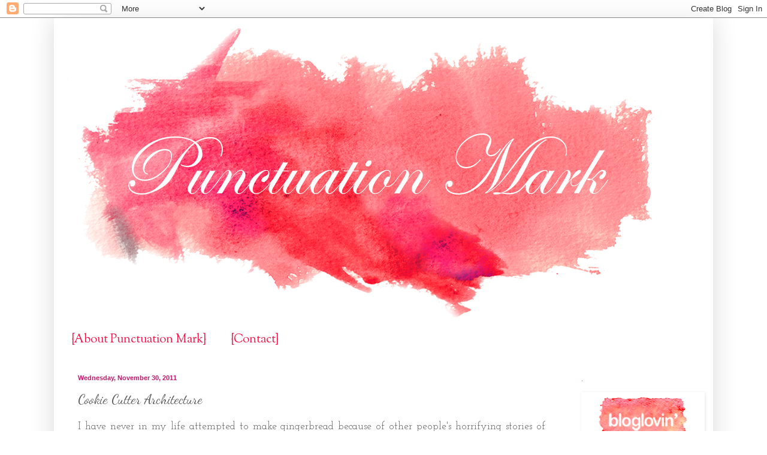

--- FILE ---
content_type: text/html; charset=UTF-8
request_url: http://www.thepunctuationmark.com/2011/11/cookie-cutter-architecture.html
body_size: 25780
content:
<!DOCTYPE html>
<html class='v2' dir='ltr' lang='en'>
<head>
<link href='https://www.blogger.com/static/v1/widgets/4128112664-css_bundle_v2.css' rel='stylesheet' type='text/css'/>
<meta content='width=1100' name='viewport'/>
<meta content='text/html; charset=UTF-8' http-equiv='Content-Type'/>
<meta content='blogger' name='generator'/>
<link href='http://www.thepunctuationmark.com/favicon.ico' rel='icon' type='image/x-icon'/>
<link href='http://www.thepunctuationmark.com/2011/11/cookie-cutter-architecture.html' rel='canonical'/>
<link rel="alternate" type="application/atom+xml" title="Punctuation Mark - Atom" href="http://www.thepunctuationmark.com/feeds/posts/default" />
<link rel="alternate" type="application/rss+xml" title="Punctuation Mark - RSS" href="http://www.thepunctuationmark.com/feeds/posts/default?alt=rss" />
<link rel="service.post" type="application/atom+xml" title="Punctuation Mark - Atom" href="https://www.blogger.com/feeds/3140115401808710359/posts/default" />

<link rel="alternate" type="application/atom+xml" title="Punctuation Mark - Atom" href="http://www.thepunctuationmark.com/feeds/8055723292647484019/comments/default" />
<!--Can't find substitution for tag [blog.ieCssRetrofitLinks]-->
<link href='http://www.notmartha.org/images/other/2009dec/gingerbreadhouses/mugs_row.jpg' rel='image_src'/>
<meta content='http://www.thepunctuationmark.com/2011/11/cookie-cutter-architecture.html' property='og:url'/>
<meta content='Cookie Cutter Architecture' property='og:title'/>
<meta content=' I have never in my life attempted to make gingerbread because of other people&#39;s horrifying stories of broken houses, gooey icing, and cooki...' property='og:description'/>
<meta content='https://lh3.googleusercontent.com/blogger_img_proxy/AEn0k_tJ1HcOlVrCQrAxFEGyjcAKtb78eqT-y2mj5ARmpTyNt0-DeYnmpjNQ_HW11XJbHehaxCORFsbCakvJKRrJS9mCmHm1fZfJu7-uk6PZWrPgrX9Bvl5yjamJO-BVJZ3jXz3YDSGvVJL90wxOpSDvUwI=w1200-h630-p-k-no-nu' property='og:image'/>
<title>Punctuation Mark: Cookie Cutter Architecture</title>
<style type='text/css'>@font-face{font-family:'Dancing Script';font-style:normal;font-weight:400;font-display:swap;src:url(//fonts.gstatic.com/s/dancingscript/v29/If2cXTr6YS-zF4S-kcSWSVi_sxjsohD9F50Ruu7BMSo3Rep8hNX6plRPjLo.woff2)format('woff2');unicode-range:U+0102-0103,U+0110-0111,U+0128-0129,U+0168-0169,U+01A0-01A1,U+01AF-01B0,U+0300-0301,U+0303-0304,U+0308-0309,U+0323,U+0329,U+1EA0-1EF9,U+20AB;}@font-face{font-family:'Dancing Script';font-style:normal;font-weight:400;font-display:swap;src:url(//fonts.gstatic.com/s/dancingscript/v29/If2cXTr6YS-zF4S-kcSWSVi_sxjsohD9F50Ruu7BMSo3ROp8hNX6plRPjLo.woff2)format('woff2');unicode-range:U+0100-02BA,U+02BD-02C5,U+02C7-02CC,U+02CE-02D7,U+02DD-02FF,U+0304,U+0308,U+0329,U+1D00-1DBF,U+1E00-1E9F,U+1EF2-1EFF,U+2020,U+20A0-20AB,U+20AD-20C0,U+2113,U+2C60-2C7F,U+A720-A7FF;}@font-face{font-family:'Dancing Script';font-style:normal;font-weight:400;font-display:swap;src:url(//fonts.gstatic.com/s/dancingscript/v29/If2cXTr6YS-zF4S-kcSWSVi_sxjsohD9F50Ruu7BMSo3Sup8hNX6plRP.woff2)format('woff2');unicode-range:U+0000-00FF,U+0131,U+0152-0153,U+02BB-02BC,U+02C6,U+02DA,U+02DC,U+0304,U+0308,U+0329,U+2000-206F,U+20AC,U+2122,U+2191,U+2193,U+2212,U+2215,U+FEFF,U+FFFD;}@font-face{font-family:'Josefin Slab';font-style:normal;font-weight:400;font-display:swap;src:url(//fonts.gstatic.com/s/josefinslab/v29/lW-swjwOK3Ps5GSJlNNkMalNpiZe_ldbOR4W71msR349KoKZAyOw3w.woff2)format('woff2');unicode-range:U+0000-00FF,U+0131,U+0152-0153,U+02BB-02BC,U+02C6,U+02DA,U+02DC,U+0304,U+0308,U+0329,U+2000-206F,U+20AC,U+2122,U+2191,U+2193,U+2212,U+2215,U+FEFF,U+FFFD;}@font-face{font-family:'Sorts Mill Goudy';font-style:normal;font-weight:400;font-display:swap;src:url(//fonts.gstatic.com/s/sortsmillgoudy/v16/Qw3GZR9MED_6PSuS_50nEaVrfzgEbHQEj7E49PCrfQ.woff2)format('woff2');unicode-range:U+0100-02BA,U+02BD-02C5,U+02C7-02CC,U+02CE-02D7,U+02DD-02FF,U+0304,U+0308,U+0329,U+1D00-1DBF,U+1E00-1E9F,U+1EF2-1EFF,U+2020,U+20A0-20AB,U+20AD-20C0,U+2113,U+2C60-2C7F,U+A720-A7FF;}@font-face{font-family:'Sorts Mill Goudy';font-style:normal;font-weight:400;font-display:swap;src:url(//fonts.gstatic.com/s/sortsmillgoudy/v16/Qw3GZR9MED_6PSuS_50nEaVrfzgEbHoEj7E49PA.woff2)format('woff2');unicode-range:U+0000-00FF,U+0131,U+0152-0153,U+02BB-02BC,U+02C6,U+02DA,U+02DC,U+0304,U+0308,U+0329,U+2000-206F,U+20AC,U+2122,U+2191,U+2193,U+2212,U+2215,U+FEFF,U+FFFD;}</style>
<style id='page-skin-1' type='text/css'><!--
/*
-----------------------------------------------
Blogger Template Style
Name:     Simple
Designer: Blogger
URL:      www.blogger.com
----------------------------------------------- */
/* Content
----------------------------------------------- */
body {
font: normal normal 16px Josefin Slab;
color: #5a5a5a;
background: #ffffff none repeat scroll top left;
padding: 0 40px 40px 40px;
}
html body .region-inner {
min-width: 0;
max-width: 100%;
width: auto;
}
h2 {
font-size: 22px;
}
a:link {
text-decoration:none;
color: #ca176e;
}
a:visited {
text-decoration:none;
color: #f83a3a;
}
a:hover {
text-decoration:underline;
color: #ca176e;
}
.body-fauxcolumn-outer .fauxcolumn-inner {
background: transparent none repeat scroll top left;
_background-image: none;
}
.body-fauxcolumn-outer .cap-top {
position: absolute;
z-index: 1;
height: 400px;
width: 100%;
}
.body-fauxcolumn-outer .cap-top .cap-left {
width: 100%;
background: transparent none repeat-x scroll top left;
_background-image: none;
}
.content-outer {
-moz-box-shadow: 0 0 40px rgba(0, 0, 0, .15);
-webkit-box-shadow: 0 0 5px rgba(0, 0, 0, .15);
-goog-ms-box-shadow: 0 0 10px #333333;
box-shadow: 0 0 40px rgba(0, 0, 0, .15);
margin-bottom: 1px;
}
.content-inner {
padding: 10px 10px;
}
.content-inner {
background-color: #ffffff;
}
/* Header
----------------------------------------------- */
.header-outer {
background: #ffffff none repeat-x scroll 0 -400px;
_background-image: none;
}
.Header h1 {
font: normal normal 60px Josefin Slab;
color: #c10909;
text-shadow: -1px -1px 1px rgba(0, 0, 0, .2);
}
.Header h1 a {
color: #c10909;
}
.Header .description {
font-size: 140%;
color: #858585;
}
.header-inner .Header .titlewrapper {
padding: 22px 30px;
}
.header-inner .Header .descriptionwrapper {
padding: 0 30px;
}
/* Tabs
----------------------------------------------- */
.tabs-inner .section:first-child {
border-top: 1px solid transparent;
}
.tabs-inner .section:first-child ul {
margin-top: -1px;
border-top: 1px solid transparent;
border-left: 0 solid transparent;
border-right: 0 solid transparent;
}
.tabs-inner .widget ul {
background: #ffffff url(https://resources.blogblog.com/blogblog/data/1kt/simple/gradients_light.png) repeat-x scroll 0 -800px;
_background-image: none;
border-bottom: 1px solid transparent;
margin-top: 0;
margin-left: -30px;
margin-right: -30px;
}
.tabs-inner .widget li a {
display: inline-block;
padding: .6em 1em;
font: normal normal 20px Sorts Mill Goudy;
color: #fa0f46;
border-left: 1px solid #ffffff;
border-right: 1px solid transparent;
}
.tabs-inner .widget li:first-child a {
border-left: none;
}
.tabs-inner .widget li.selected a, .tabs-inner .widget li a:hover {
color: #dc345b;
background-color: #f1f1f1;
text-decoration: none;
}
/* Columns
----------------------------------------------- */
.main-outer {
border-top: 0 solid transparent;
}
.fauxcolumn-left-outer .fauxcolumn-inner {
border-right: 1px solid transparent;
}
.fauxcolumn-right-outer .fauxcolumn-inner {
border-left: 1px solid transparent;
}
/* Headings
----------------------------------------------- */
div.widget > h2,
div.widget h2.title {
margin: 0 0 1em 0;
font: normal normal 12px Sorts Mill Goudy;
color: #ff5a76;
}
/* Widgets
----------------------------------------------- */
.widget .zippy {
color: #a2a2a2;
text-shadow: 2px 2px 1px rgba(0, 0, 0, .1);
}
.widget .popular-posts ul {
list-style: none;
}
/* Posts
----------------------------------------------- */
h2.date-header {
font: normal bold 11px Arial, Tahoma, Helvetica, FreeSans, sans-serif;
}
.date-header span {
background-color: transparent;
color: #ca176e;
padding: inherit;
letter-spacing: inherit;
margin: inherit;
}
.main-inner {
padding-top: 30px;
padding-bottom: 30px;
}
.main-inner .column-center-inner {
padding: 0 15px;
}
.main-inner .column-center-inner .section {
margin: 0 15px;
}
.post {
margin: 0 0 25px 0;
}
h3.post-title, .comments h4 {
font: normal normal 22px Dancing Script;
margin: .75em 0 0;
}
.post-body {
font-size: 110%;
line-height: 1.4;
position: relative;
}
.post-body img, .post-body .tr-caption-container, .Profile img, .Image img,
.BlogList .item-thumbnail img {
padding: 2px;
background: #ffffff;
border: 1px solid #ffffff;
-moz-box-shadow: 1px 1px 5px rgba(0, 0, 0, .1);
-webkit-box-shadow: 1px 1px 5px rgba(0, 0, 0, .1);
box-shadow: 1px 1px 5px rgba(0, 0, 0, .1);
}
.post-body img, .post-body .tr-caption-container {
padding: 5px;
}
.post-body .tr-caption-container {
color: #787878;
}
.post-body .tr-caption-container img {
padding: 0;
background: transparent;
border: none;
-moz-box-shadow: 0 0 0 rgba(0, 0, 0, .1);
-webkit-box-shadow: 0 0 0 rgba(0, 0, 0, .1);
box-shadow: 0 0 0 rgba(0, 0, 0, .1);
}
.post-header {
margin: 0 0 1.5em;
line-height: 1.6;
font-size: 90%;
}
.post-footer {
margin: 20px -2px 0;
padding: 5px 10px;
color: #787878;
background-color: #fcfcfc;
border-bottom: 1px solid #f1f1f1;
line-height: 1.6;
font-size: 90%;
}
#comments .comment-author {
padding-top: 1.5em;
border-top: 1px solid transparent;
background-position: 0 1.5em;
}
#comments .comment-author:first-child {
padding-top: 0;
border-top: none;
}
.avatar-image-container {
margin: .2em 0 0;
}
#comments .avatar-image-container img {
border: 1px solid #ffffff;
}
/* Comments
----------------------------------------------- */
.comments .comments-content .icon.blog-author {
background-repeat: no-repeat;
background-image: url([data-uri]);
}
.comments .comments-content .loadmore a {
border-top: 1px solid #a2a2a2;
border-bottom: 1px solid #a2a2a2;
}
.comments .comment-thread.inline-thread {
background-color: #fcfcfc;
}
.comments .continue {
border-top: 2px solid #a2a2a2;
}
/* Accents
---------------------------------------------- */
.section-columns td.columns-cell {
border-left: 1px solid transparent;
}
.blog-pager {
background: transparent none no-repeat scroll top center;
}
.blog-pager-older-link, .home-link,
.blog-pager-newer-link {
background-color: #ffffff;
padding: 5px;
}
.footer-outer {
border-top: 0 dashed #bbbbbb;
}
/* Mobile
----------------------------------------------- */
body.mobile  {
background-size: auto;
}
.mobile .body-fauxcolumn-outer {
background: transparent none repeat scroll top left;
}
.mobile .body-fauxcolumn-outer .cap-top {
background-size: 100% auto;
}
.mobile .content-outer {
-webkit-box-shadow: 0 0 3px rgba(0, 0, 0, .15);
box-shadow: 0 0 3px rgba(0, 0, 0, .15);
}
.mobile .tabs-inner .widget ul {
margin-left: 0;
margin-right: 0;
}
.mobile .post {
margin: 0;
}
.mobile .main-inner .column-center-inner .section {
margin: 0;
}
.mobile .date-header span {
padding: 0.1em 10px;
margin: 0 -10px;
}
.mobile h3.post-title {
margin: 0;
}
.mobile .blog-pager {
background: transparent none no-repeat scroll top center;
}
.mobile .footer-outer {
border-top: none;
}
.mobile .main-inner, .mobile .footer-inner {
background-color: #ffffff;
}
.mobile-index-contents {
color: #5a5a5a;
}
.mobile-link-button {
background-color: #ca176e;
}
.mobile-link-button a:link, .mobile-link-button a:visited {
color: transparent;
}
.mobile .tabs-inner .section:first-child {
border-top: none;
}
.mobile .tabs-inner .PageList .widget-content {
background-color: #f1f1f1;
color: #dc345b;
border-top: 1px solid transparent;
border-bottom: 1px solid transparent;
}
.mobile .tabs-inner .PageList .widget-content .pagelist-arrow {
border-left: 1px solid transparent;
}

--></style>
<style id='template-skin-1' type='text/css'><!--
body {
min-width: 1100px;
}
.content-outer, .content-fauxcolumn-outer, .region-inner {
min-width: 1100px;
max-width: 1100px;
_width: 1100px;
}
.main-inner .columns {
padding-left: 0px;
padding-right: 240px;
}
.main-inner .fauxcolumn-center-outer {
left: 0px;
right: 240px;
/* IE6 does not respect left and right together */
_width: expression(this.parentNode.offsetWidth -
parseInt("0px") -
parseInt("240px") + 'px');
}
.main-inner .fauxcolumn-left-outer {
width: 0px;
}
.main-inner .fauxcolumn-right-outer {
width: 240px;
}
.main-inner .column-left-outer {
width: 0px;
right: 100%;
margin-left: -0px;
}
.main-inner .column-right-outer {
width: 240px;
margin-right: -240px;
}
#layout {
min-width: 0;
}
#layout .content-outer {
min-width: 0;
width: 800px;
}
#layout .region-inner {
min-width: 0;
width: auto;
}
body#layout div.add_widget {
padding: 8px;
}
body#layout div.add_widget a {
margin-left: 32px;
}
--></style>
<script type='text/javascript'>
        (function(i,s,o,g,r,a,m){i['GoogleAnalyticsObject']=r;i[r]=i[r]||function(){
        (i[r].q=i[r].q||[]).push(arguments)},i[r].l=1*new Date();a=s.createElement(o),
        m=s.getElementsByTagName(o)[0];a.async=1;a.src=g;m.parentNode.insertBefore(a,m)
        })(window,document,'script','https://www.google-analytics.com/analytics.js','ga');
        ga('create', 'UA-7135614-5', 'auto', 'blogger');
        ga('blogger.send', 'pageview');
      </script>
<link href='https://www.blogger.com/dyn-css/authorization.css?targetBlogID=3140115401808710359&amp;zx=3949d32e-0728-499d-8c19-f5ab47015b01' media='none' onload='if(media!=&#39;all&#39;)media=&#39;all&#39;' rel='stylesheet'/><noscript><link href='https://www.blogger.com/dyn-css/authorization.css?targetBlogID=3140115401808710359&amp;zx=3949d32e-0728-499d-8c19-f5ab47015b01' rel='stylesheet'/></noscript>
<meta name='google-adsense-platform-account' content='ca-host-pub-1556223355139109'/>
<meta name='google-adsense-platform-domain' content='blogspot.com'/>

<!-- data-ad-client=ca-pub-2565869362794042 -->

</head>
<body class='loading variant-pale'>
<div class='navbar section' id='navbar' name='Navbar'><div class='widget Navbar' data-version='1' id='Navbar1'><script type="text/javascript">
    function setAttributeOnload(object, attribute, val) {
      if(window.addEventListener) {
        window.addEventListener('load',
          function(){ object[attribute] = val; }, false);
      } else {
        window.attachEvent('onload', function(){ object[attribute] = val; });
      }
    }
  </script>
<div id="navbar-iframe-container"></div>
<script type="text/javascript" src="https://apis.google.com/js/platform.js"></script>
<script type="text/javascript">
      gapi.load("gapi.iframes:gapi.iframes.style.bubble", function() {
        if (gapi.iframes && gapi.iframes.getContext) {
          gapi.iframes.getContext().openChild({
              url: 'https://www.blogger.com/navbar/3140115401808710359?po\x3d8055723292647484019\x26origin\x3dhttp://www.thepunctuationmark.com',
              where: document.getElementById("navbar-iframe-container"),
              id: "navbar-iframe"
          });
        }
      });
    </script><script type="text/javascript">
(function() {
var script = document.createElement('script');
script.type = 'text/javascript';
script.src = '//pagead2.googlesyndication.com/pagead/js/google_top_exp.js';
var head = document.getElementsByTagName('head')[0];
if (head) {
head.appendChild(script);
}})();
</script>
</div></div>
<div class='body-fauxcolumns'>
<div class='fauxcolumn-outer body-fauxcolumn-outer'>
<div class='cap-top'>
<div class='cap-left'></div>
<div class='cap-right'></div>
</div>
<div class='fauxborder-left'>
<div class='fauxborder-right'></div>
<div class='fauxcolumn-inner'>
</div>
</div>
<div class='cap-bottom'>
<div class='cap-left'></div>
<div class='cap-right'></div>
</div>
</div>
</div>
<div class='content'>
<div class='content-fauxcolumns'>
<div class='fauxcolumn-outer content-fauxcolumn-outer'>
<div class='cap-top'>
<div class='cap-left'></div>
<div class='cap-right'></div>
</div>
<div class='fauxborder-left'>
<div class='fauxborder-right'></div>
<div class='fauxcolumn-inner'>
</div>
</div>
<div class='cap-bottom'>
<div class='cap-left'></div>
<div class='cap-right'></div>
</div>
</div>
</div>
<div class='content-outer'>
<div class='content-cap-top cap-top'>
<div class='cap-left'></div>
<div class='cap-right'></div>
</div>
<div class='fauxborder-left content-fauxborder-left'>
<div class='fauxborder-right content-fauxborder-right'></div>
<div class='content-inner'>
<header>
<div class='header-outer'>
<div class='header-cap-top cap-top'>
<div class='cap-left'></div>
<div class='cap-right'></div>
</div>
<div class='fauxborder-left header-fauxborder-left'>
<div class='fauxborder-right header-fauxborder-right'></div>
<div class='region-inner header-inner'>
<div class='header section' id='header' name='Header'><div class='widget Header' data-version='1' id='Header1'>
<div id='header-inner'>
<a href='http://www.thepunctuationmark.com/' style='display: block'>
<img alt='Punctuation Mark' height='500px; ' id='Header1_headerimg' src='https://blogger.googleusercontent.com/img/b/R29vZ2xl/AVvXsEgYbtsjX59ueOLZ9SWrHtKh5dbpuT_0a1WPb2fn8L7zcRwEdIYkp3gH9H4T2Un1ff_hnVXxXgFov5UxQZoQuHBUa4dFBMJ0XtXBU-8jfkX7x3i26pCzviCosKIurbymups74kJP6GdVHo12/s1600/banner-2014-2015.png' style='display: block' width='1000px; '/>
</a>
</div>
</div></div>
</div>
</div>
<div class='header-cap-bottom cap-bottom'>
<div class='cap-left'></div>
<div class='cap-right'></div>
</div>
</div>
</header>
<div class='tabs-outer'>
<div class='tabs-cap-top cap-top'>
<div class='cap-left'></div>
<div class='cap-right'></div>
</div>
<div class='fauxborder-left tabs-fauxborder-left'>
<div class='fauxborder-right tabs-fauxborder-right'></div>
<div class='region-inner tabs-inner'>
<div class='tabs section' id='crosscol' name='Cross-Column'><div class='widget PageList' data-version='1' id='PageList1'>
<div class='widget-content'>
<ul>
<li>
<a href='http://www.thepunctuationmark.com/p/about-punctuation-mark.html'>{About Punctuation Mark}</a>
</li>
<li>
<a href='http://www.thepunctuationmark.com/p/design.html'>{Contact}</a>
</li>
</ul>
<div class='clear'></div>
</div>
</div></div>
<div class='tabs no-items section' id='crosscol-overflow' name='Cross-Column 2'></div>
</div>
</div>
<div class='tabs-cap-bottom cap-bottom'>
<div class='cap-left'></div>
<div class='cap-right'></div>
</div>
</div>
<div class='main-outer'>
<div class='main-cap-top cap-top'>
<div class='cap-left'></div>
<div class='cap-right'></div>
</div>
<div class='fauxborder-left main-fauxborder-left'>
<div class='fauxborder-right main-fauxborder-right'></div>
<div class='region-inner main-inner'>
<div class='columns fauxcolumns'>
<div class='fauxcolumn-outer fauxcolumn-center-outer'>
<div class='cap-top'>
<div class='cap-left'></div>
<div class='cap-right'></div>
</div>
<div class='fauxborder-left'>
<div class='fauxborder-right'></div>
<div class='fauxcolumn-inner'>
</div>
</div>
<div class='cap-bottom'>
<div class='cap-left'></div>
<div class='cap-right'></div>
</div>
</div>
<div class='fauxcolumn-outer fauxcolumn-left-outer'>
<div class='cap-top'>
<div class='cap-left'></div>
<div class='cap-right'></div>
</div>
<div class='fauxborder-left'>
<div class='fauxborder-right'></div>
<div class='fauxcolumn-inner'>
</div>
</div>
<div class='cap-bottom'>
<div class='cap-left'></div>
<div class='cap-right'></div>
</div>
</div>
<div class='fauxcolumn-outer fauxcolumn-right-outer'>
<div class='cap-top'>
<div class='cap-left'></div>
<div class='cap-right'></div>
</div>
<div class='fauxborder-left'>
<div class='fauxborder-right'></div>
<div class='fauxcolumn-inner'>
</div>
</div>
<div class='cap-bottom'>
<div class='cap-left'></div>
<div class='cap-right'></div>
</div>
</div>
<!-- corrects IE6 width calculation -->
<div class='columns-inner'>
<div class='column-center-outer'>
<div class='column-center-inner'>
<div class='main section' id='main' name='Main'><div class='widget Blog' data-version='1' id='Blog1'>
<div class='blog-posts hfeed'>

          <div class="date-outer">
        
<h2 class='date-header'><span>Wednesday, November 30, 2011</span></h2>

          <div class="date-posts">
        
<div class='post-outer'>
<div class='post hentry uncustomized-post-template' itemprop='blogPost' itemscope='itemscope' itemtype='http://schema.org/BlogPosting'>
<meta content='http://www.notmartha.org/images/other/2009dec/gingerbreadhouses/mugs_row.jpg' itemprop='image_url'/>
<meta content='3140115401808710359' itemprop='blogId'/>
<meta content='8055723292647484019' itemprop='postId'/>
<a name='8055723292647484019'></a>
<h3 class='post-title entry-title' itemprop='name'>
Cookie Cutter Architecture
</h3>
<div class='post-header'>
<div class='post-header-line-1'></div>
</div>
<div class='post-body entry-content' id='post-body-8055723292647484019' itemprop='description articleBody'>
<div style="text-align: justify;">
I have never in my life attempted to make gingerbread because of other people's horrifying stories of broken houses, gooey icing, and cookies taste anything but Christmas-y... But that doesn't mean I don't wish every year to make an attempt which fades away quickly when I see what others can achieve with this dough!</div>
<div style="text-align: justify;">
<br /></div>
<div class="separator" style="clear: both; text-align: center;">
<a href="http://www.notmartha.org/images/other/2009dec/gingerbreadhouses/mugs_row.jpg" imageanchor="1" style="margin-left: 1em; margin-right: 1em;"><img border="0" src="http://www.notmartha.org/images/other/2009dec/gingerbreadhouses/mugs_row.jpg" /></a></div>
<div style="text-align: center;">
<a href="http://www.notmartha.org/archives/2009/12/18/a-gingerbread-house-that-perches-on-the-rim-of-your-mug/"><i>Image Credit and Tutorial</i></a></div>
<div style="text-align: justify;">
<br /></div>
<div style="text-align: justify;">
The tradition of gingerbread dates back to the times when the Crusaders came back from the Middle East bringing with them exotic spices. The countries where it became most popular where Germany, England and France where towns celebrated fairs and people demonstrated their gingerbread creations and later spread to America during Colonial times.</div>
<div style="text-align: justify;">
<br /></div>
<div class="separator" style="clear: both; text-align: center;">
<a href="http://upload.wikimedia.org/wikipedia/commons/thumb/9/9f/LA2_Milda_pepparkakshus_2009_framsida.jpg/690px-LA2_Milda_pepparkakshus_2009_framsida.jpg" imageanchor="1" style="margin-left: 1em; margin-right: 1em;"><img border="0" height="347" src="http://upload.wikimedia.org/wikipedia/commons/thumb/9/9f/LA2_Milda_pepparkakshus_2009_framsida.jpg/690px-LA2_Milda_pepparkakshus_2009_framsida.jpg" width="400" /></a></div>
<div style="color: #666666; text-align: center;">
<i>Life size house in Stockholm part of a margarine brand advertisement {<a href="http://commons.wikimedia.org/wiki/File:LA2_Milda_pepparkakshus_2009_framsida.jpg">Image Credit</a>}</i></div>
<div style="text-align: justify;">
<br /></div>
<div style="text-align: justify;">
In Sweden the Stockholm City Welfare Mission along with the Swedish Museum of Architecture organize a charity to collect funds and call attention to different topics and this year's was called &#8220;Pride and Prejudice: Bake your own pride and burn a few nasty 
prejudices!&#8221; The museum has chosen this theme in support of efforts to 
prevent bullying and alienation, which are important elements in a 
socially sustainable society {click <a href="http://www.pepparkakshustavling.se/default.asp?page=sid1&amp;lang=en"><i>HERE </i></a>for more info}. Everyone from small children to professional bakers are invited to participate... and the results are amazing!</div>
<div style="text-align: justify;">
<br /></div>
<div class="separator" style="clear: both; text-align: center;">
<a href="http://www.pepparkakshustavling.se/images/big2011/072.jpg" imageanchor="1" style="margin-left: 1em; margin-right: 1em;"><img border="0" height="425" src="http://www.pepparkakshustavling.se/images/big2011/072.jpg" width="640" /></a></div>
<div style="text-align: center;">
<i><a href="http://www.pepparkakshustavling.se/big.asp?nr=72&amp;lang=en&amp;year=2011">Image Credit</a></i></div>
<div style="text-align: justify;">
<br /></div>
<div class="separator" style="clear: both; text-align: center;">
<a href="http://www.pepparkakshustavling.se/images/big2011/099.jpg" imageanchor="1" style="margin-left: 1em; margin-right: 1em;"><img border="0" height="426" src="http://www.pepparkakshustavling.se/images/big2011/099.jpg" width="640" /></a></div>
<div style="text-align: center;">
<i><a href="http://www.pepparkakshustavling.se/big.asp?nr=99&amp;lang=sv&amp;year=2011">Image Credit</a></i></div>
<div style="text-align: justify;">
<br /></div>
<div class="separator" style="clear: both; text-align: center;">
<a href="http://www.pepparkakshustavling.se/images/big2011/006.jpg" imageanchor="1" style="margin-left: 1em; margin-right: 1em;"><img border="0" height="426" src="http://www.pepparkakshustavling.se/images/big2011/006.jpg" width="640" /></a></div>
<div style="text-align: center;">
<i><a href="http://www.pepparkakshustavling.se/big.asp?nr=6&amp;lang=sv&amp;year=2011">Image Credit</a></i></div>
<div style="text-align: justify;">
<br /></div>
<div class="separator" style="clear: both; text-align: center;">
<a href="http://www.pepparkakshustavling.se/images/big2011/054.jpg" imageanchor="1" style="margin-left: 1em; margin-right: 1em;"><img border="0" height="426" src="http://www.pepparkakshustavling.se/images/big2011/054.jpg" width="640" /></a></div>
<div style="text-align: center;">
<i><a href="http://www.pepparkakshustavling.se/big.asp?nr=54&amp;lang=sv&amp;year=2011">Image Credit</a></i></div>
<div style="text-align: justify;">
<br /></div>
<div style="text-align: center;">
Have a sweet day my friends!</div>
<div style='clear: both;'></div>
</div>
<div class='post-footer'>
<div class='post-footer-line post-footer-line-1'>
<span class='post-author vcard'>
</span>
<span class='post-timestamp'>
</span>
<span class='post-comment-link'>
</span>
<span class='post-icons'>
<span class='item-action'>
<a href='https://www.blogger.com/email-post/3140115401808710359/8055723292647484019' title='Email Post'>
<img alt='' class='icon-action' height='13' src='https://resources.blogblog.com/img/icon18_email.gif' width='18'/>
</a>
</span>
<span class='item-control blog-admin pid-397643692'>
<a href='https://www.blogger.com/post-edit.g?blogID=3140115401808710359&postID=8055723292647484019&from=pencil' title='Edit Post'>
<img alt='' class='icon-action' height='18' src='https://resources.blogblog.com/img/icon18_edit_allbkg.gif' width='18'/>
</a>
</span>
</span>
<div class='post-share-buttons goog-inline-block'>
<a class='goog-inline-block share-button sb-email' href='https://www.blogger.com/share-post.g?blogID=3140115401808710359&postID=8055723292647484019&target=email' target='_blank' title='Email This'><span class='share-button-link-text'>Email This</span></a><a class='goog-inline-block share-button sb-blog' href='https://www.blogger.com/share-post.g?blogID=3140115401808710359&postID=8055723292647484019&target=blog' onclick='window.open(this.href, "_blank", "height=270,width=475"); return false;' target='_blank' title='BlogThis!'><span class='share-button-link-text'>BlogThis!</span></a><a class='goog-inline-block share-button sb-twitter' href='https://www.blogger.com/share-post.g?blogID=3140115401808710359&postID=8055723292647484019&target=twitter' target='_blank' title='Share to X'><span class='share-button-link-text'>Share to X</span></a><a class='goog-inline-block share-button sb-facebook' href='https://www.blogger.com/share-post.g?blogID=3140115401808710359&postID=8055723292647484019&target=facebook' onclick='window.open(this.href, "_blank", "height=430,width=640"); return false;' target='_blank' title='Share to Facebook'><span class='share-button-link-text'>Share to Facebook</span></a><a class='goog-inline-block share-button sb-pinterest' href='https://www.blogger.com/share-post.g?blogID=3140115401808710359&postID=8055723292647484019&target=pinterest' target='_blank' title='Share to Pinterest'><span class='share-button-link-text'>Share to Pinterest</span></a>
</div>
</div>
<div class='post-footer-line post-footer-line-2'>
<span class='post-labels'>
Categories
<a href='http://www.thepunctuationmark.com/search/label/Design' rel='tag'>Design</a>,
<a href='http://www.thepunctuationmark.com/search/label/Food' rel='tag'>Food</a>
</span>
</div>
<div class='post-footer-line post-footer-line-3'>
<span class='post-location'>
</span>
</div>
</div>
</div>
<div class='comments' id='comments'>
<a name='comments'></a>
<h4>40 comments:</h4>
<div class='comments-content'>
<script async='async' src='' type='text/javascript'></script>
<script type='text/javascript'>
    (function() {
      var items = null;
      var msgs = null;
      var config = {};

// <![CDATA[
      var cursor = null;
      if (items && items.length > 0) {
        cursor = parseInt(items[items.length - 1].timestamp) + 1;
      }

      var bodyFromEntry = function(entry) {
        var text = (entry &&
                    ((entry.content && entry.content.$t) ||
                     (entry.summary && entry.summary.$t))) ||
            '';
        if (entry && entry.gd$extendedProperty) {
          for (var k in entry.gd$extendedProperty) {
            if (entry.gd$extendedProperty[k].name == 'blogger.contentRemoved') {
              return '<span class="deleted-comment">' + text + '</span>';
            }
          }
        }
        return text;
      }

      var parse = function(data) {
        cursor = null;
        var comments = [];
        if (data && data.feed && data.feed.entry) {
          for (var i = 0, entry; entry = data.feed.entry[i]; i++) {
            var comment = {};
            // comment ID, parsed out of the original id format
            var id = /blog-(\d+).post-(\d+)/.exec(entry.id.$t);
            comment.id = id ? id[2] : null;
            comment.body = bodyFromEntry(entry);
            comment.timestamp = Date.parse(entry.published.$t) + '';
            if (entry.author && entry.author.constructor === Array) {
              var auth = entry.author[0];
              if (auth) {
                comment.author = {
                  name: (auth.name ? auth.name.$t : undefined),
                  profileUrl: (auth.uri ? auth.uri.$t : undefined),
                  avatarUrl: (auth.gd$image ? auth.gd$image.src : undefined)
                };
              }
            }
            if (entry.link) {
              if (entry.link[2]) {
                comment.link = comment.permalink = entry.link[2].href;
              }
              if (entry.link[3]) {
                var pid = /.*comments\/default\/(\d+)\?.*/.exec(entry.link[3].href);
                if (pid && pid[1]) {
                  comment.parentId = pid[1];
                }
              }
            }
            comment.deleteclass = 'item-control blog-admin';
            if (entry.gd$extendedProperty) {
              for (var k in entry.gd$extendedProperty) {
                if (entry.gd$extendedProperty[k].name == 'blogger.itemClass') {
                  comment.deleteclass += ' ' + entry.gd$extendedProperty[k].value;
                } else if (entry.gd$extendedProperty[k].name == 'blogger.displayTime') {
                  comment.displayTime = entry.gd$extendedProperty[k].value;
                }
              }
            }
            comments.push(comment);
          }
        }
        return comments;
      };

      var paginator = function(callback) {
        if (hasMore()) {
          var url = config.feed + '?alt=json&v=2&orderby=published&reverse=false&max-results=50';
          if (cursor) {
            url += '&published-min=' + new Date(cursor).toISOString();
          }
          window.bloggercomments = function(data) {
            var parsed = parse(data);
            cursor = parsed.length < 50 ? null
                : parseInt(parsed[parsed.length - 1].timestamp) + 1
            callback(parsed);
            window.bloggercomments = null;
          }
          url += '&callback=bloggercomments';
          var script = document.createElement('script');
          script.type = 'text/javascript';
          script.src = url;
          document.getElementsByTagName('head')[0].appendChild(script);
        }
      };
      var hasMore = function() {
        return !!cursor;
      };
      var getMeta = function(key, comment) {
        if ('iswriter' == key) {
          var matches = !!comment.author
              && comment.author.name == config.authorName
              && comment.author.profileUrl == config.authorUrl;
          return matches ? 'true' : '';
        } else if ('deletelink' == key) {
          return config.baseUri + '/comment/delete/'
               + config.blogId + '/' + comment.id;
        } else if ('deleteclass' == key) {
          return comment.deleteclass;
        }
        return '';
      };

      var replybox = null;
      var replyUrlParts = null;
      var replyParent = undefined;

      var onReply = function(commentId, domId) {
        if (replybox == null) {
          // lazily cache replybox, and adjust to suit this style:
          replybox = document.getElementById('comment-editor');
          if (replybox != null) {
            replybox.height = '250px';
            replybox.style.display = 'block';
            replyUrlParts = replybox.src.split('#');
          }
        }
        if (replybox && (commentId !== replyParent)) {
          replybox.src = '';
          document.getElementById(domId).insertBefore(replybox, null);
          replybox.src = replyUrlParts[0]
              + (commentId ? '&parentID=' + commentId : '')
              + '#' + replyUrlParts[1];
          replyParent = commentId;
        }
      };

      var hash = (window.location.hash || '#').substring(1);
      var startThread, targetComment;
      if (/^comment-form_/.test(hash)) {
        startThread = hash.substring('comment-form_'.length);
      } else if (/^c[0-9]+$/.test(hash)) {
        targetComment = hash.substring(1);
      }

      // Configure commenting API:
      var configJso = {
        'maxDepth': config.maxThreadDepth
      };
      var provider = {
        'id': config.postId,
        'data': items,
        'loadNext': paginator,
        'hasMore': hasMore,
        'getMeta': getMeta,
        'onReply': onReply,
        'rendered': true,
        'initComment': targetComment,
        'initReplyThread': startThread,
        'config': configJso,
        'messages': msgs
      };

      var render = function() {
        if (window.goog && window.goog.comments) {
          var holder = document.getElementById('comment-holder');
          window.goog.comments.render(holder, provider);
        }
      };

      // render now, or queue to render when library loads:
      if (window.goog && window.goog.comments) {
        render();
      } else {
        window.goog = window.goog || {};
        window.goog.comments = window.goog.comments || {};
        window.goog.comments.loadQueue = window.goog.comments.loadQueue || [];
        window.goog.comments.loadQueue.push(render);
      }
    })();
// ]]>
  </script>
<div id='comment-holder'>
<div class="comment-thread toplevel-thread"><ol id="top-ra"><li class="comment" id="c5098733244911018537"><div class="avatar-image-container"><img src="//blogger.googleusercontent.com/img/b/R29vZ2xl/AVvXsEgA9qHFrRGlei8U0qxc3uqNzl_4ZqEvapiNpBtWnCpSvSz7YO-V1W2zYUZ5HNoDt1WaFEsfbb7RI3xlFMmCcVYDnUEWqTi3SguTb0hQqOHf0-Rca506xKWeUUgBA7yIFQ/s45-c/Melissah+Weigall.jpg" alt=""/></div><div class="comment-block"><div class="comment-header"><cite class="user"><a href="https://www.blogger.com/profile/10533781437130817206" rel="nofollow">Melissah</a></cite><span class="icon user "></span><span class="datetime secondary-text"><a rel="nofollow" href="http://www.thepunctuationmark.com/2011/11/cookie-cutter-architecture.html?showComment=1322637708195#c5098733244911018537">November 30, 2011 at 2:21&#8239;AM</a></span></div><p class="comment-content">I&#39;ve made a gingerbread house and it wasn&#39;t all that tricky - just time consuming ..it took all day but you&#39;ve got to give it a go at least once!<br>x<br>Melissah<br><br>PS I have set up a new blog http://countrystylechic.blogspot.com if you feel like popping by!</p><span class="comment-actions secondary-text"><a class="comment-reply" target="_self" data-comment-id="5098733244911018537">Reply</a><span class="item-control blog-admin blog-admin pid-2102124641"><a target="_self" href="https://www.blogger.com/comment/delete/3140115401808710359/5098733244911018537">Delete</a></span></span></div><div class="comment-replies"><div id="c5098733244911018537-rt" class="comment-thread inline-thread hidden"><span class="thread-toggle thread-expanded"><span class="thread-arrow"></span><span class="thread-count"><a target="_self">Replies</a></span></span><ol id="c5098733244911018537-ra" class="thread-chrome thread-expanded"><div></div><div id="c5098733244911018537-continue" class="continue"><a class="comment-reply" target="_self" data-comment-id="5098733244911018537">Reply</a></div></ol></div></div><div class="comment-replybox-single" id="c5098733244911018537-ce"></div></li><li class="comment" id="c2755917504041328421"><div class="avatar-image-container"><img src="//blogger.googleusercontent.com/img/b/R29vZ2xl/AVvXsEj1ZUla-2vchOqz-qZEn1x3C4iLnEof2D9dgrbsbTZREXCwvlxHqxBZYvajZED2MfETlJbv5Kqb8cw3qDomLCnsv15j3Ttp_p72DSWeg2_TJgdZJZzad-9gOVzplSWdFaY/s45-c/PROFILE+SHOT+150+px.jpg" alt=""/></div><div class="comment-block"><div class="comment-header"><cite class="user"><a href="https://www.blogger.com/profile/05189277557491769994" rel="nofollow">Kellie Collis</a></cite><span class="icon user "></span><span class="datetime secondary-text"><a rel="nofollow" href="http://www.thepunctuationmark.com/2011/11/cookie-cutter-architecture.html?showComment=1322639894378#c2755917504041328421">November 30, 2011 at 2:58&#8239;AM</a></span></div><p class="comment-content">These are wonderful! It looks like fun! Enjoy the gorgeous day, Kellie xx</p><span class="comment-actions secondary-text"><a class="comment-reply" target="_self" data-comment-id="2755917504041328421">Reply</a><span class="item-control blog-admin blog-admin pid-544786831"><a target="_self" href="https://www.blogger.com/comment/delete/3140115401808710359/2755917504041328421">Delete</a></span></span></div><div class="comment-replies"><div id="c2755917504041328421-rt" class="comment-thread inline-thread hidden"><span class="thread-toggle thread-expanded"><span class="thread-arrow"></span><span class="thread-count"><a target="_self">Replies</a></span></span><ol id="c2755917504041328421-ra" class="thread-chrome thread-expanded"><div></div><div id="c2755917504041328421-continue" class="continue"><a class="comment-reply" target="_self" data-comment-id="2755917504041328421">Reply</a></div></ol></div></div><div class="comment-replybox-single" id="c2755917504041328421-ce"></div></li><li class="comment" id="c2647755064825394819"><div class="avatar-image-container"><img src="//blogger.googleusercontent.com/img/b/R29vZ2xl/AVvXsEhhrrjXFA1NbwEj9Kytlv41AZmSd4BsvnJ1Dc9gegKNOukNArbyqrM8lLBBgporkVqw0DteiwS0zdx9Lqv4lfBnnny4QN8AyxJG9_9WRiyThjWFS6Irl0as6iY9Xwx0xw/s45-c/paco+rabanne+%281%29.jpg" alt=""/></div><div class="comment-block"><div class="comment-header"><cite class="user"><a href="https://www.blogger.com/profile/07037478597512529543" rel="nofollow">Selvaggia Capizzi</a></cite><span class="icon user "></span><span class="datetime secondary-text"><a rel="nofollow" href="http://www.thepunctuationmark.com/2011/11/cookie-cutter-architecture.html?showComment=1322640759680#c2647755064825394819">November 30, 2011 at 3:12&#8239;AM</a></span></div><p class="comment-content">This is a very nice initiative!</p><span class="comment-actions secondary-text"><a class="comment-reply" target="_self" data-comment-id="2647755064825394819">Reply</a><span class="item-control blog-admin blog-admin pid-1174063346"><a target="_self" href="https://www.blogger.com/comment/delete/3140115401808710359/2647755064825394819">Delete</a></span></span></div><div class="comment-replies"><div id="c2647755064825394819-rt" class="comment-thread inline-thread hidden"><span class="thread-toggle thread-expanded"><span class="thread-arrow"></span><span class="thread-count"><a target="_self">Replies</a></span></span><ol id="c2647755064825394819-ra" class="thread-chrome thread-expanded"><div></div><div id="c2647755064825394819-continue" class="continue"><a class="comment-reply" target="_self" data-comment-id="2647755064825394819">Reply</a></div></ol></div></div><div class="comment-replybox-single" id="c2647755064825394819-ce"></div></li><li class="comment" id="c5658204932656484384"><div class="avatar-image-container"><img src="//blogger.googleusercontent.com/img/b/R29vZ2xl/AVvXsEhYThDMTjqjqt6KxUnvzP2in9jogA1fhNh3mqc3h32qrVzEUTO0AMspdTms3O7-lZxcGFXkHZen2pUzTMuLyrO5IyMmYHBhQWeiLdp_ihOapptEjQh0Vrc_dPmRAdweE6M/s45-c/IMG_0566.JPG" alt=""/></div><div class="comment-block"><div class="comment-header"><cite class="user"><a href="https://www.blogger.com/profile/03506042799930411156" rel="nofollow">Josie</a></cite><span class="icon user "></span><span class="datetime secondary-text"><a rel="nofollow" href="http://www.thepunctuationmark.com/2011/11/cookie-cutter-architecture.html?showComment=1322643009877#c5658204932656484384">November 30, 2011 at 3:50&#8239;AM</a></span></div><p class="comment-content">I&#39;m a sucker for gingerbread -- YUM!<br>xo Josie<br>www.winksmilestyle.com</p><span class="comment-actions secondary-text"><a class="comment-reply" target="_self" data-comment-id="5658204932656484384">Reply</a><span class="item-control blog-admin blog-admin pid-914909782"><a target="_self" href="https://www.blogger.com/comment/delete/3140115401808710359/5658204932656484384">Delete</a></span></span></div><div class="comment-replies"><div id="c5658204932656484384-rt" class="comment-thread inline-thread hidden"><span class="thread-toggle thread-expanded"><span class="thread-arrow"></span><span class="thread-count"><a target="_self">Replies</a></span></span><ol id="c5658204932656484384-ra" class="thread-chrome thread-expanded"><div></div><div id="c5658204932656484384-continue" class="continue"><a class="comment-reply" target="_self" data-comment-id="5658204932656484384">Reply</a></div></ol></div></div><div class="comment-replybox-single" id="c5658204932656484384-ce"></div></li><li class="comment" id="c4373216982033867147"><div class="avatar-image-container"><img src="//blogger.googleusercontent.com/img/b/R29vZ2xl/AVvXsEjFukBQP4vZi5NCVjEbywV2SoLRwOZVkWRMRvUZ6DnkWn3aRG7qqbP-mAXUxghau7EKUi_zLn-I1gYjC5U20FyBvtUzMm22Y-rWJXspEBYGrMhqCWJePTljRhR3Bt8X0SE/s45-c/1146213949_0.jpg" alt=""/></div><div class="comment-block"><div class="comment-header"><cite class="user"><a href="https://www.blogger.com/profile/16839150583623533235" rel="nofollow">Blonde hair, Blue jeans</a></cite><span class="icon user "></span><span class="datetime secondary-text"><a rel="nofollow" href="http://www.thepunctuationmark.com/2011/11/cookie-cutter-architecture.html?showComment=1322643933633#c4373216982033867147">November 30, 2011 at 4:05&#8239;AM</a></span></div><p class="comment-content">love the first ones! such a good idea!</p><span class="comment-actions secondary-text"><a class="comment-reply" target="_self" data-comment-id="4373216982033867147">Reply</a><span class="item-control blog-admin blog-admin pid-193925980"><a target="_self" href="https://www.blogger.com/comment/delete/3140115401808710359/4373216982033867147">Delete</a></span></span></div><div class="comment-replies"><div id="c4373216982033867147-rt" class="comment-thread inline-thread hidden"><span class="thread-toggle thread-expanded"><span class="thread-arrow"></span><span class="thread-count"><a target="_self">Replies</a></span></span><ol id="c4373216982033867147-ra" class="thread-chrome thread-expanded"><div></div><div id="c4373216982033867147-continue" class="continue"><a class="comment-reply" target="_self" data-comment-id="4373216982033867147">Reply</a></div></ol></div></div><div class="comment-replybox-single" id="c4373216982033867147-ce"></div></li><li class="comment" id="c3334938424163184544"><div class="avatar-image-container"><img src="//www.blogger.com/img/blogger_logo_round_35.png" alt=""/></div><div class="comment-block"><div class="comment-header"><cite class="user"><a href="https://www.blogger.com/profile/10198791077499236420" rel="nofollow">Unknown</a></cite><span class="icon user "></span><span class="datetime secondary-text"><a rel="nofollow" href="http://www.thepunctuationmark.com/2011/11/cookie-cutter-architecture.html?showComment=1322645852389#c3334938424163184544">November 30, 2011 at 4:37&#8239;AM</a></span></div><p class="comment-content">I&#39;ve never made a gingerbread house but used to make a gooey ginger bread that was fabulous--maybe this will be the year that I make another! It&#39;s so yummy warmed up on a cold day with coffee. Hope you are having a wonderful week!<br><br>xo Mary Jo</p><span class="comment-actions secondary-text"><a class="comment-reply" target="_self" data-comment-id="3334938424163184544">Reply</a><span class="item-control blog-admin blog-admin pid-1453599749"><a target="_self" href="https://www.blogger.com/comment/delete/3140115401808710359/3334938424163184544">Delete</a></span></span></div><div class="comment-replies"><div id="c3334938424163184544-rt" class="comment-thread inline-thread hidden"><span class="thread-toggle thread-expanded"><span class="thread-arrow"></span><span class="thread-count"><a target="_self">Replies</a></span></span><ol id="c3334938424163184544-ra" class="thread-chrome thread-expanded"><div></div><div id="c3334938424163184544-continue" class="continue"><a class="comment-reply" target="_self" data-comment-id="3334938424163184544">Reply</a></div></ol></div></div><div class="comment-replybox-single" id="c3334938424163184544-ce"></div></li><li class="comment" id="c356410542899586825"><div class="avatar-image-container"><img src="//blogger.googleusercontent.com/img/b/R29vZ2xl/AVvXsEgFLqgbcT79dGAiMpiPvjFFXF4Outc_LLEFPDXXmnPkocabxb0hIdk_TUhfhCJlAmroCKa5hqz1WKHnLVEGXZDAqUaMba4FrEila1mCK0YeCQ32f0wdC7FjmzTsfz6YFfE/s45-c/DSC_0690+%282%29+%282%29+%282%29.jpg" alt=""/></div><div class="comment-block"><div class="comment-header"><cite class="user"><a href="https://www.blogger.com/profile/18155881967321563680" rel="nofollow">Jillian</a></cite><span class="icon user "></span><span class="datetime secondary-text"><a rel="nofollow" href="http://www.thepunctuationmark.com/2011/11/cookie-cutter-architecture.html?showComment=1322655598415#c356410542899586825">November 30, 2011 at 7:19&#8239;AM</a></span></div><p class="comment-content">These are amazing! I always admire people who can make food look like a work of art. It almost looks too good to eat! Almost.</p><span class="comment-actions secondary-text"><a class="comment-reply" target="_self" data-comment-id="356410542899586825">Reply</a><span class="item-control blog-admin blog-admin pid-1224127486"><a target="_self" href="https://www.blogger.com/comment/delete/3140115401808710359/356410542899586825">Delete</a></span></span></div><div class="comment-replies"><div id="c356410542899586825-rt" class="comment-thread inline-thread hidden"><span class="thread-toggle thread-expanded"><span class="thread-arrow"></span><span class="thread-count"><a target="_self">Replies</a></span></span><ol id="c356410542899586825-ra" class="thread-chrome thread-expanded"><div></div><div id="c356410542899586825-continue" class="continue"><a class="comment-reply" target="_self" data-comment-id="356410542899586825">Reply</a></div></ol></div></div><div class="comment-replybox-single" id="c356410542899586825-ce"></div></li><li class="comment" id="c2202067410953770399"><div class="avatar-image-container"><img src="//blogger.googleusercontent.com/img/b/R29vZ2xl/AVvXsEhw9gg60XZ9ajuPlWag_h5HLG9SN-w0r-JY_vScGiN4SqzL4Q_Oa4hJqQxp9aVxyFOCPYNyswqT_bTuFvS9OfN3KKyOp_9qK7aYXnd6pOEA560zNXvZyGCsoddduXHePQ/s45-c/IMG_7287.jpg" alt=""/></div><div class="comment-block"><div class="comment-header"><cite class="user"><a href="https://www.blogger.com/profile/18441937519811117115" rel="nofollow">Chronicles of Dolliedaydream</a></cite><span class="icon user "></span><span class="datetime secondary-text"><a rel="nofollow" href="http://www.thepunctuationmark.com/2011/11/cookie-cutter-architecture.html?showComment=1322659332297#c2202067410953770399">November 30, 2011 at 8:22&#8239;AM</a></span></div><p class="comment-content">oooh these look brilliant!  I love the little ones perched on the coffee cups, so cute for Christmas drinks x</p><span class="comment-actions secondary-text"><a class="comment-reply" target="_self" data-comment-id="2202067410953770399">Reply</a><span class="item-control blog-admin blog-admin pid-2087823663"><a target="_self" href="https://www.blogger.com/comment/delete/3140115401808710359/2202067410953770399">Delete</a></span></span></div><div class="comment-replies"><div id="c2202067410953770399-rt" class="comment-thread inline-thread hidden"><span class="thread-toggle thread-expanded"><span class="thread-arrow"></span><span class="thread-count"><a target="_self">Replies</a></span></span><ol id="c2202067410953770399-ra" class="thread-chrome thread-expanded"><div></div><div id="c2202067410953770399-continue" class="continue"><a class="comment-reply" target="_self" data-comment-id="2202067410953770399">Reply</a></div></ol></div></div><div class="comment-replybox-single" id="c2202067410953770399-ce"></div></li><li class="comment" id="c7663690174340249954"><div class="avatar-image-container"><img src="//blogger.googleusercontent.com/img/b/R29vZ2xl/AVvXsEj3yoXlhOlWf5JFbBLgVi-q-H2waLQtjvwRxIPNBvV2j3eZ_0oFCqspa6Ll8PelpWtS2jvGxBqwK_a0PfUoGRsqqmIfClrNgK1wRzTJmSXYtY4hVwsbaFIIdE7d_5geVYc/s45-c/078.jpg" alt=""/></div><div class="comment-block"><div class="comment-header"><cite class="user"><a href="https://www.blogger.com/profile/12639201406457932637" rel="nofollow">Alyson</a></cite><span class="icon user "></span><span class="datetime secondary-text"><a rel="nofollow" href="http://www.thepunctuationmark.com/2011/11/cookie-cutter-architecture.html?showComment=1322659774137#c7663690174340249954">November 30, 2011 at 8:29&#8239;AM</a></span></div><p class="comment-content">YUM! Love all the gingerbread houses. Great to discover your blog... I&#39;m also a south florida blogger.</p><span class="comment-actions secondary-text"><a class="comment-reply" target="_self" data-comment-id="7663690174340249954">Reply</a><span class="item-control blog-admin blog-admin pid-1452450741"><a target="_self" href="https://www.blogger.com/comment/delete/3140115401808710359/7663690174340249954">Delete</a></span></span></div><div class="comment-replies"><div id="c7663690174340249954-rt" class="comment-thread inline-thread hidden"><span class="thread-toggle thread-expanded"><span class="thread-arrow"></span><span class="thread-count"><a target="_self">Replies</a></span></span><ol id="c7663690174340249954-ra" class="thread-chrome thread-expanded"><div></div><div id="c7663690174340249954-continue" class="continue"><a class="comment-reply" target="_self" data-comment-id="7663690174340249954">Reply</a></div></ol></div></div><div class="comment-replybox-single" id="c7663690174340249954-ce"></div></li><li class="comment" id="c1626241266773659885"><div class="avatar-image-container"><img src="//blogger.googleusercontent.com/img/b/R29vZ2xl/AVvXsEjxiypZeTsMjHuPZy1fw8cJPVO8WrsrVflYVWJsDdWptoPT6UAjQv1ABdoG1cTrumIboAp9UWbuVS7TLHbSlEuo_zXNK12-wKh7vBcvsEOG4SLaljSOqd6FKFiQRbAV_zc/s45-c/49137_100000285605810_1592116_n.jpg" alt=""/></div><div class="comment-block"><div class="comment-header"><cite class="user"><a href="https://www.blogger.com/profile/13508574259676709949" rel="nofollow">Kristin H</a></cite><span class="icon user "></span><span class="datetime secondary-text"><a rel="nofollow" href="http://www.thepunctuationmark.com/2011/11/cookie-cutter-architecture.html?showComment=1322664181026#c1626241266773659885">November 30, 2011 at 9:43&#8239;AM</a></span></div><p class="comment-content">My mother used to make the most fabulous gingerbread houses... big castles that we were allowed to break 1st. New Years day. Now I am only doing the simple ones... we did them this weekend and will decorate them today. Ah, I enjoy the Christmas time so much:) Have a lovely afternoon!</p><span class="comment-actions secondary-text"><a class="comment-reply" target="_self" data-comment-id="1626241266773659885">Reply</a><span class="item-control blog-admin blog-admin pid-1609909147"><a target="_self" href="https://www.blogger.com/comment/delete/3140115401808710359/1626241266773659885">Delete</a></span></span></div><div class="comment-replies"><div id="c1626241266773659885-rt" class="comment-thread inline-thread hidden"><span class="thread-toggle thread-expanded"><span class="thread-arrow"></span><span class="thread-count"><a target="_self">Replies</a></span></span><ol id="c1626241266773659885-ra" class="thread-chrome thread-expanded"><div></div><div id="c1626241266773659885-continue" class="continue"><a class="comment-reply" target="_self" data-comment-id="1626241266773659885">Reply</a></div></ol></div></div><div class="comment-replybox-single" id="c1626241266773659885-ce"></div></li><li class="comment" id="c9007203172741754534"><div class="avatar-image-container"><img src="//blogger.googleusercontent.com/img/b/R29vZ2xl/AVvXsEiUGxTjhh8B-YIzM9qV3xJ5wwwsV_d4ZMCWVSSpTreSqRw-qdWBsn_CkYlMzmcs4eQT1q8AHCyEzfWcvNgbqtkrXTkovzUULZfYQnfRSLQPFbf1ef5zlSLNip1MXqwSyuA/s45-c/R%26M.jpg" alt=""/></div><div class="comment-block"><div class="comment-header"><cite class="user"><a href="https://www.blogger.com/profile/09670446457829193892" rel="nofollow">rooth</a></cite><span class="icon user "></span><span class="datetime secondary-text"><a rel="nofollow" href="http://www.thepunctuationmark.com/2011/11/cookie-cutter-architecture.html?showComment=1322665522699#c9007203172741754534">November 30, 2011 at 10:05&#8239;AM</a></span></div><p class="comment-content">We decorated a zombie gingerbread house two years ago - awesome and scary at the same time!</p><span class="comment-actions secondary-text"><a class="comment-reply" target="_self" data-comment-id="9007203172741754534">Reply</a><span class="item-control blog-admin blog-admin pid-1321032523"><a target="_self" href="https://www.blogger.com/comment/delete/3140115401808710359/9007203172741754534">Delete</a></span></span></div><div class="comment-replies"><div id="c9007203172741754534-rt" class="comment-thread inline-thread hidden"><span class="thread-toggle thread-expanded"><span class="thread-arrow"></span><span class="thread-count"><a target="_self">Replies</a></span></span><ol id="c9007203172741754534-ra" class="thread-chrome thread-expanded"><div></div><div id="c9007203172741754534-continue" class="continue"><a class="comment-reply" target="_self" data-comment-id="9007203172741754534">Reply</a></div></ol></div></div><div class="comment-replybox-single" id="c9007203172741754534-ce"></div></li><li class="comment" id="c1472257361757141612"><div class="avatar-image-container"><img src="//blogger.googleusercontent.com/img/b/R29vZ2xl/AVvXsEiVDGgqq3SDmY-DkluIHOMg4m7kLTB0_6xFXrXkG4wo2Vczd1GsMKARILRivgsGMfYtXj1NXYqxyszmFJKJsp7uJG_nsCyeTlUMwJLHvM6r_xunfburPq3f5csyJMGLFg/s45-c/*" alt=""/></div><div class="comment-block"><div class="comment-header"><cite class="user"><a href="https://www.blogger.com/profile/17630812969476483227" rel="nofollow">little luxury list</a></cite><span class="icon user "></span><span class="datetime secondary-text"><a rel="nofollow" href="http://www.thepunctuationmark.com/2011/11/cookie-cutter-architecture.html?showComment=1322667912179#c1472257361757141612">November 30, 2011 at 10:45&#8239;AM</a></span></div><p class="comment-content">How sweet (in every sense!)<br><br>xoxo,<br><a href="http://chicncheapliving.blogspot.com/" rel="nofollow">Chic &#39;n Cheap Living</a></p><span class="comment-actions secondary-text"><a class="comment-reply" target="_self" data-comment-id="1472257361757141612">Reply</a><span class="item-control blog-admin blog-admin pid-755987596"><a target="_self" href="https://www.blogger.com/comment/delete/3140115401808710359/1472257361757141612">Delete</a></span></span></div><div class="comment-replies"><div id="c1472257361757141612-rt" class="comment-thread inline-thread hidden"><span class="thread-toggle thread-expanded"><span class="thread-arrow"></span><span class="thread-count"><a target="_self">Replies</a></span></span><ol id="c1472257361757141612-ra" class="thread-chrome thread-expanded"><div></div><div id="c1472257361757141612-continue" class="continue"><a class="comment-reply" target="_self" data-comment-id="1472257361757141612">Reply</a></div></ol></div></div><div class="comment-replybox-single" id="c1472257361757141612-ce"></div></li><li class="comment" id="c5401772620405538186"><div class="avatar-image-container"><img src="//blogger.googleusercontent.com/img/b/R29vZ2xl/AVvXsEiM040yfb7cY3Wkc__xLX5EJ91FycIH_MBdsBfwvoF0kvXIu7P_LiU2j7O049GKpTqnKNDp1PEehnrlx47coZNiokEREl7V89tqmHIP_tzi5kAP8si2jAay5k3pCn3T4n8/s45-c/LRM_EXPORT_102582919529658_20190613_161043119.jpeg" alt=""/></div><div class="comment-block"><div class="comment-header"><cite class="user"><a href="https://www.blogger.com/profile/00457165623177651239" rel="nofollow">FashionJazz</a></cite><span class="icon user "></span><span class="datetime secondary-text"><a rel="nofollow" href="http://www.thepunctuationmark.com/2011/11/cookie-cutter-architecture.html?showComment=1322670348022#c5401772620405538186">November 30, 2011 at 11:25&#8239;AM</a></span></div><p class="comment-content">These are super cute!! :) xx</p><span class="comment-actions secondary-text"><a class="comment-reply" target="_self" data-comment-id="5401772620405538186">Reply</a><span class="item-control blog-admin blog-admin pid-2078791107"><a target="_self" href="https://www.blogger.com/comment/delete/3140115401808710359/5401772620405538186">Delete</a></span></span></div><div class="comment-replies"><div id="c5401772620405538186-rt" class="comment-thread inline-thread hidden"><span class="thread-toggle thread-expanded"><span class="thread-arrow"></span><span class="thread-count"><a target="_self">Replies</a></span></span><ol id="c5401772620405538186-ra" class="thread-chrome thread-expanded"><div></div><div id="c5401772620405538186-continue" class="continue"><a class="comment-reply" target="_self" data-comment-id="5401772620405538186">Reply</a></div></ol></div></div><div class="comment-replybox-single" id="c5401772620405538186-ce"></div></li><li class="comment" id="c6063810229229749448"><div class="avatar-image-container"><img src="//blogger.googleusercontent.com/img/b/R29vZ2xl/AVvXsEhqfi-_UlJRGT4c2vScVHY18DeHg-q4AuJegcIFoU3VaGjamdhFlB014FIlNPhCp6nKFwF72xM8yMTUuYokTOfZzd30ZnVxydNY1E8o7nfFrHdgs8EYmmtuxpEVlz1XMA/s45-c/logo2-3.jpg" alt=""/></div><div class="comment-block"><div class="comment-header"><cite class="user"><a href="https://www.blogger.com/profile/14757441474371776203" rel="nofollow">{The Perfect Palette}</a></cite><span class="icon user "></span><span class="datetime secondary-text"><a rel="nofollow" href="http://www.thepunctuationmark.com/2011/11/cookie-cutter-architecture.html?showComment=1322670904446#c6063810229229749448">November 30, 2011 at 11:35&#8239;AM</a></span></div><p class="comment-content">so fun :)</p><span class="comment-actions secondary-text"><a class="comment-reply" target="_self" data-comment-id="6063810229229749448">Reply</a><span class="item-control blog-admin blog-admin pid-575594265"><a target="_self" href="https://www.blogger.com/comment/delete/3140115401808710359/6063810229229749448">Delete</a></span></span></div><div class="comment-replies"><div id="c6063810229229749448-rt" class="comment-thread inline-thread hidden"><span class="thread-toggle thread-expanded"><span class="thread-arrow"></span><span class="thread-count"><a target="_self">Replies</a></span></span><ol id="c6063810229229749448-ra" class="thread-chrome thread-expanded"><div></div><div id="c6063810229229749448-continue" class="continue"><a class="comment-reply" target="_self" data-comment-id="6063810229229749448">Reply</a></div></ol></div></div><div class="comment-replybox-single" id="c6063810229229749448-ce"></div></li><li class="comment" id="c8449741514685325652"><div class="avatar-image-container"><img src="//www.blogger.com/img/blogger_logo_round_35.png" alt=""/></div><div class="comment-block"><div class="comment-header"><cite class="user"><a href="https://www.blogger.com/profile/13293558746353216731" rel="nofollow">Hilliary Meisner</a></cite><span class="icon user "></span><span class="datetime secondary-text"><a rel="nofollow" href="http://www.thepunctuationmark.com/2011/11/cookie-cutter-architecture.html?showComment=1322673442953#c8449741514685325652">November 30, 2011 at 12:17&#8239;PM</a></span></div><p class="comment-content">These are so neat!  I really want to make a gingerbread house this year!  Last year my boyfriend and I bought a kit and all the gingerbread was broken!</p><span class="comment-actions secondary-text"><a class="comment-reply" target="_self" data-comment-id="8449741514685325652">Reply</a><span class="item-control blog-admin blog-admin pid-1104629701"><a target="_self" href="https://www.blogger.com/comment/delete/3140115401808710359/8449741514685325652">Delete</a></span></span></div><div class="comment-replies"><div id="c8449741514685325652-rt" class="comment-thread inline-thread hidden"><span class="thread-toggle thread-expanded"><span class="thread-arrow"></span><span class="thread-count"><a target="_self">Replies</a></span></span><ol id="c8449741514685325652-ra" class="thread-chrome thread-expanded"><div></div><div id="c8449741514685325652-continue" class="continue"><a class="comment-reply" target="_self" data-comment-id="8449741514685325652">Reply</a></div></ol></div></div><div class="comment-replybox-single" id="c8449741514685325652-ce"></div></li><li class="comment" id="c5998434120617104361"><div class="avatar-image-container"><img src="//www.blogger.com/img/blogger_logo_round_35.png" alt=""/></div><div class="comment-block"><div class="comment-header"><cite class="user"><a href="https://www.blogger.com/profile/08887874943048853535" rel="nofollow">Tiffany Kadani</a></cite><span class="icon user "></span><span class="datetime secondary-text"><a rel="nofollow" href="http://www.thepunctuationmark.com/2011/11/cookie-cutter-architecture.html?showComment=1322676001208#c5998434120617104361">November 30, 2011 at 1:00&#8239;PM</a></span></div><p class="comment-content">Love them all! I especially love that last scene. too cute!</p><span class="comment-actions secondary-text"><a class="comment-reply" target="_self" data-comment-id="5998434120617104361">Reply</a><span class="item-control blog-admin blog-admin pid-1575058297"><a target="_self" href="https://www.blogger.com/comment/delete/3140115401808710359/5998434120617104361">Delete</a></span></span></div><div class="comment-replies"><div id="c5998434120617104361-rt" class="comment-thread inline-thread hidden"><span class="thread-toggle thread-expanded"><span class="thread-arrow"></span><span class="thread-count"><a target="_self">Replies</a></span></span><ol id="c5998434120617104361-ra" class="thread-chrome thread-expanded"><div></div><div id="c5998434120617104361-continue" class="continue"><a class="comment-reply" target="_self" data-comment-id="5998434120617104361">Reply</a></div></ol></div></div><div class="comment-replybox-single" id="c5998434120617104361-ce"></div></li><li class="comment" id="c5388598343025496169"><div class="avatar-image-container"><img src="//blogger.googleusercontent.com/img/b/R29vZ2xl/AVvXsEiNv2YjpbCMVNzV8z74GbJcjHpaOEz51rPGinSh_Zls4SEvyMHs_BAX3G-lwVLMFIlsKWENPXtIxr39oUmNt9fRjmfb4LFMcqxLtprP6kesN-MQBHqXGF7zv4vHNHGGLg/s45-c/bio.jpg" alt=""/></div><div class="comment-block"><div class="comment-header"><cite class="user"><a href="https://www.blogger.com/profile/09841779159447312042" rel="nofollow">Gloria</a></cite><span class="icon user "></span><span class="datetime secondary-text"><a rel="nofollow" href="http://www.thepunctuationmark.com/2011/11/cookie-cutter-architecture.html?showComment=1322677580982#c5388598343025496169">November 30, 2011 at 1:26&#8239;PM</a></span></div><p class="comment-content">I&#39;ve never made a gingerbread house from scratch before - it seems way too hard! Those little ones that hang on the rim of your mug are TOO CUTE</p><span class="comment-actions secondary-text"><a class="comment-reply" target="_self" data-comment-id="5388598343025496169">Reply</a><span class="item-control blog-admin blog-admin pid-1167472608"><a target="_self" href="https://www.blogger.com/comment/delete/3140115401808710359/5388598343025496169">Delete</a></span></span></div><div class="comment-replies"><div id="c5388598343025496169-rt" class="comment-thread inline-thread hidden"><span class="thread-toggle thread-expanded"><span class="thread-arrow"></span><span class="thread-count"><a target="_self">Replies</a></span></span><ol id="c5388598343025496169-ra" class="thread-chrome thread-expanded"><div></div><div id="c5388598343025496169-continue" class="continue"><a class="comment-reply" target="_self" data-comment-id="5388598343025496169">Reply</a></div></ol></div></div><div class="comment-replybox-single" id="c5388598343025496169-ce"></div></li><li class="comment" id="c6434178113242946007"><div class="avatar-image-container"><img src="//blogger.googleusercontent.com/img/b/R29vZ2xl/AVvXsEh1ahIXhW2TnJRR_w1mb6TWBQ86FnMDu3ewYVhHNA3eTgUZZmJuId_kbqmjLBZftdcNopPzKZ-3domqh4YSA4FSVbLiw34WI1rOw0mc6JbaYa1vlYzVSuKjsJBKWNWm0Q/s45-c/_MG_2728_2.JPG" alt=""/></div><div class="comment-block"><div class="comment-header"><cite class="user"><a href="https://www.blogger.com/profile/00474778213617208638" rel="nofollow">A Crimson Kiss</a></cite><span class="icon user "></span><span class="datetime secondary-text"><a rel="nofollow" href="http://www.thepunctuationmark.com/2011/11/cookie-cutter-architecture.html?showComment=1322678149372#c6434178113242946007">November 30, 2011 at 1:35&#8239;PM</a></span></div><p class="comment-content">HA-love the houses perched on mugs!</p><span class="comment-actions secondary-text"><a class="comment-reply" target="_self" data-comment-id="6434178113242946007">Reply</a><span class="item-control blog-admin blog-admin pid-546300134"><a target="_self" href="https://www.blogger.com/comment/delete/3140115401808710359/6434178113242946007">Delete</a></span></span></div><div class="comment-replies"><div id="c6434178113242946007-rt" class="comment-thread inline-thread hidden"><span class="thread-toggle thread-expanded"><span class="thread-arrow"></span><span class="thread-count"><a target="_self">Replies</a></span></span><ol id="c6434178113242946007-ra" class="thread-chrome thread-expanded"><div></div><div id="c6434178113242946007-continue" class="continue"><a class="comment-reply" target="_self" data-comment-id="6434178113242946007">Reply</a></div></ol></div></div><div class="comment-replybox-single" id="c6434178113242946007-ce"></div></li><li class="comment" id="c3552174584081726156"><div class="avatar-image-container"><img src="//resources.blogblog.com/img/blank.gif" alt=""/></div><div class="comment-block"><div class="comment-header"><cite class="user">Anonymous</cite><span class="icon user "></span><span class="datetime secondary-text"><a rel="nofollow" href="http://www.thepunctuationmark.com/2011/11/cookie-cutter-architecture.html?showComment=1322678335158#c3552174584081726156">November 30, 2011 at 1:38&#8239;PM</a></span></div><p class="comment-content">I have tried to make a gingerbread house and it was sooo much fun! You have to try it! Whole foods sells almost pre-assembled kits that you decorate...I think I might try it for this year.<br><br>xx</p><span class="comment-actions secondary-text"><a class="comment-reply" target="_self" data-comment-id="3552174584081726156">Reply</a><span class="item-control blog-admin blog-admin pid-740830512"><a target="_self" href="https://www.blogger.com/comment/delete/3140115401808710359/3552174584081726156">Delete</a></span></span></div><div class="comment-replies"><div id="c3552174584081726156-rt" class="comment-thread inline-thread hidden"><span class="thread-toggle thread-expanded"><span class="thread-arrow"></span><span class="thread-count"><a target="_self">Replies</a></span></span><ol id="c3552174584081726156-ra" class="thread-chrome thread-expanded"><div></div><div id="c3552174584081726156-continue" class="continue"><a class="comment-reply" target="_self" data-comment-id="3552174584081726156">Reply</a></div></ol></div></div><div class="comment-replybox-single" id="c3552174584081726156-ce"></div></li><li class="comment" id="c1380005915915659376"><div class="avatar-image-container"><img src="//www.blogger.com/img/blogger_logo_round_35.png" alt=""/></div><div class="comment-block"><div class="comment-header"><cite class="user"><a href="https://www.blogger.com/profile/11969275888808607316" rel="nofollow">Maria</a></cite><span class="icon user "></span><span class="datetime secondary-text"><a rel="nofollow" href="http://www.thepunctuationmark.com/2011/11/cookie-cutter-architecture.html?showComment=1322678565161#c1380005915915659376">November 30, 2011 at 1:42&#8239;PM</a></span></div><p class="comment-content">You&#39;ve inspired me to try making a gingerbread house this year!</p><span class="comment-actions secondary-text"><a class="comment-reply" target="_self" data-comment-id="1380005915915659376">Reply</a><span class="item-control blog-admin blog-admin pid-43500071"><a target="_self" href="https://www.blogger.com/comment/delete/3140115401808710359/1380005915915659376">Delete</a></span></span></div><div class="comment-replies"><div id="c1380005915915659376-rt" class="comment-thread inline-thread hidden"><span class="thread-toggle thread-expanded"><span class="thread-arrow"></span><span class="thread-count"><a target="_self">Replies</a></span></span><ol id="c1380005915915659376-ra" class="thread-chrome thread-expanded"><div></div><div id="c1380005915915659376-continue" class="continue"><a class="comment-reply" target="_self" data-comment-id="1380005915915659376">Reply</a></div></ol></div></div><div class="comment-replybox-single" id="c1380005915915659376-ce"></div></li><li class="comment" id="c8796266185834983977"><div class="avatar-image-container"><img src="//blogger.googleusercontent.com/img/b/R29vZ2xl/AVvXsEi0g1QNHGRN4XRw7q4hmiBApVUfKHAL1w-PFNPliUoYz_YUM-ZXg6RIj5uIumDHh-TOhiLK9MOmQJPk5mIp6Un9482R8ittjnvOrw9V1niJGJfO4HEA0B-kGsu8L3Lm0gk/s45-c/jazzage.jpg" alt=""/></div><div class="comment-block"><div class="comment-header"><cite class="user"><a href="https://www.blogger.com/profile/16277973787647515497" rel="nofollow">Jo</a></cite><span class="icon user "></span><span class="datetime secondary-text"><a rel="nofollow" href="http://www.thepunctuationmark.com/2011/11/cookie-cutter-architecture.html?showComment=1322678815410#c8796266185834983977">November 30, 2011 at 1:46&#8239;PM</a></span></div><p class="comment-content">Amaaaazing!  I&#39;m tempted to make an attempt at those gingerbread houses on the rims of mugs.  Hmmm....</p><span class="comment-actions secondary-text"><a class="comment-reply" target="_self" data-comment-id="8796266185834983977">Reply</a><span class="item-control blog-admin blog-admin pid-74839165"><a target="_self" href="https://www.blogger.com/comment/delete/3140115401808710359/8796266185834983977">Delete</a></span></span></div><div class="comment-replies"><div id="c8796266185834983977-rt" class="comment-thread inline-thread hidden"><span class="thread-toggle thread-expanded"><span class="thread-arrow"></span><span class="thread-count"><a target="_self">Replies</a></span></span><ol id="c8796266185834983977-ra" class="thread-chrome thread-expanded"><div></div><div id="c8796266185834983977-continue" class="continue"><a class="comment-reply" target="_self" data-comment-id="8796266185834983977">Reply</a></div></ol></div></div><div class="comment-replybox-single" id="c8796266185834983977-ce"></div></li><li class="comment" id="c4096908614214779197"><div class="avatar-image-container"><img src="//blogger.googleusercontent.com/img/b/R29vZ2xl/AVvXsEiTFPN1T_zYxtVgvcHckOiO0jtdb-TM_Qh3M0bristAUYaz6LHhGPD-Zs3JTjcZ1c5YkeJkRTYe0LG14j3L6Tuo7CSU4-FdB2rbYT9DCItvQzbQLXBKqScdnPqpI-u1XA/s45-c/Social+Icon.jpg" alt=""/></div><div class="comment-block"><div class="comment-header"><cite class="user"><a href="https://www.blogger.com/profile/03594401780956393049" rel="nofollow">Marissa</a></cite><span class="icon user "></span><span class="datetime secondary-text"><a rel="nofollow" href="http://www.thepunctuationmark.com/2011/11/cookie-cutter-architecture.html?showComment=1322679372186#c4096908614214779197">November 30, 2011 at 1:56&#8239;PM</a></span></div><p class="comment-content">Do you ever see a post on someone else&#39;s blog and wish that you&#39;d thought of it first? Well, you got me with this one! I love it. :)</p><span class="comment-actions secondary-text"><a class="comment-reply" target="_self" data-comment-id="4096908614214779197">Reply</a><span class="item-control blog-admin blog-admin pid-1876924402"><a target="_self" href="https://www.blogger.com/comment/delete/3140115401808710359/4096908614214779197">Delete</a></span></span></div><div class="comment-replies"><div id="c4096908614214779197-rt" class="comment-thread inline-thread hidden"><span class="thread-toggle thread-expanded"><span class="thread-arrow"></span><span class="thread-count"><a target="_self">Replies</a></span></span><ol id="c4096908614214779197-ra" class="thread-chrome thread-expanded"><div></div><div id="c4096908614214779197-continue" class="continue"><a class="comment-reply" target="_self" data-comment-id="4096908614214779197">Reply</a></div></ol></div></div><div class="comment-replybox-single" id="c4096908614214779197-ce"></div></li><li class="comment" id="c7198125262412875754"><div class="avatar-image-container"><img src="//www.blogger.com/img/blogger_logo_round_35.png" alt=""/></div><div class="comment-block"><div class="comment-header"><cite class="user"><a href="https://www.blogger.com/profile/10078230233348440413" rel="nofollow">Unknown</a></cite><span class="icon user "></span><span class="datetime secondary-text"><a rel="nofollow" href="http://www.thepunctuationmark.com/2011/11/cookie-cutter-architecture.html?showComment=1322687502350#c7198125262412875754">November 30, 2011 at 4:11&#8239;PM</a></span></div><p class="comment-content">I haven&#39;t made one since 3rd grade.  And I kind of want to make one - but only if we have a kid around to enjoy doing it with me.  ANd that is not the case so I guess I&#39;ll keep waiting.  My niece made one last year and ended up dropping it immediately.  She cried pretty hard, poor thing :(</p><span class="comment-actions secondary-text"><a class="comment-reply" target="_self" data-comment-id="7198125262412875754">Reply</a><span class="item-control blog-admin blog-admin pid-818942545"><a target="_self" href="https://www.blogger.com/comment/delete/3140115401808710359/7198125262412875754">Delete</a></span></span></div><div class="comment-replies"><div id="c7198125262412875754-rt" class="comment-thread inline-thread hidden"><span class="thread-toggle thread-expanded"><span class="thread-arrow"></span><span class="thread-count"><a target="_self">Replies</a></span></span><ol id="c7198125262412875754-ra" class="thread-chrome thread-expanded"><div></div><div id="c7198125262412875754-continue" class="continue"><a class="comment-reply" target="_self" data-comment-id="7198125262412875754">Reply</a></div></ol></div></div><div class="comment-replybox-single" id="c7198125262412875754-ce"></div></li><li class="comment" id="c5625382953444904556"><div class="avatar-image-container"><img src="//blogger.googleusercontent.com/img/b/R29vZ2xl/AVvXsEj4MIuhenCDvYOHmOFt_K_bhSwIGZ30SGqTYDdUMOhvDSq62BwnUIsJSNnRatQ_nHlzYln_0Kjw9Ju2-UH2Wqset3tHO7GbONn_ikqXa0daf3slA1rRlXIjdVof-OYhySk/s45-c/*" alt=""/></div><div class="comment-block"><div class="comment-header"><cite class="user"><a href="https://www.blogger.com/profile/08558475767119850748" rel="nofollow">A Life Un-Styled</a></cite><span class="icon user "></span><span class="datetime secondary-text"><a rel="nofollow" href="http://www.thepunctuationmark.com/2011/11/cookie-cutter-architecture.html?showComment=1322688206954#c5625382953444904556">November 30, 2011 at 4:23&#8239;PM</a></span></div><p class="comment-content">I&#39;ve not made anything like this ever....and I think I&#39;m too clumsy to start! Love it.</p><span class="comment-actions secondary-text"><a class="comment-reply" target="_self" data-comment-id="5625382953444904556">Reply</a><span class="item-control blog-admin blog-admin pid-2103660983"><a target="_self" href="https://www.blogger.com/comment/delete/3140115401808710359/5625382953444904556">Delete</a></span></span></div><div class="comment-replies"><div id="c5625382953444904556-rt" class="comment-thread inline-thread hidden"><span class="thread-toggle thread-expanded"><span class="thread-arrow"></span><span class="thread-count"><a target="_self">Replies</a></span></span><ol id="c5625382953444904556-ra" class="thread-chrome thread-expanded"><div></div><div id="c5625382953444904556-continue" class="continue"><a class="comment-reply" target="_self" data-comment-id="5625382953444904556">Reply</a></div></ol></div></div><div class="comment-replybox-single" id="c5625382953444904556-ce"></div></li><li class="comment" id="c3996928877678053047"><div class="avatar-image-container"><img src="//www.blogger.com/img/blogger_logo_round_35.png" alt=""/></div><div class="comment-block"><div class="comment-header"><cite class="user"><a href="https://www.blogger.com/profile/00952918199561874968" rel="nofollow">A Very Sweet Blog</a></cite><span class="icon user "></span><span class="datetime secondary-text"><a rel="nofollow" href="http://www.thepunctuationmark.com/2011/11/cookie-cutter-architecture.html?showComment=1322691602527#c3996928877678053047">November 30, 2011 at 5:20&#8239;PM</a></span></div><p class="comment-content">Wow!!! This is an awesome post! I did not know the history behind it. I love the cause and like that everyone participates. I love looking at gingerbread houses. I just don&#39;t know if I have the patience to put one together. HAHAHA Thanks for sharing this. <br>http://sassyuptownchic.blogspot.com/</p><span class="comment-actions secondary-text"><a class="comment-reply" target="_self" data-comment-id="3996928877678053047">Reply</a><span class="item-control blog-admin blog-admin pid-1039443685"><a target="_self" href="https://www.blogger.com/comment/delete/3140115401808710359/3996928877678053047">Delete</a></span></span></div><div class="comment-replies"><div id="c3996928877678053047-rt" class="comment-thread inline-thread hidden"><span class="thread-toggle thread-expanded"><span class="thread-arrow"></span><span class="thread-count"><a target="_self">Replies</a></span></span><ol id="c3996928877678053047-ra" class="thread-chrome thread-expanded"><div></div><div id="c3996928877678053047-continue" class="continue"><a class="comment-reply" target="_self" data-comment-id="3996928877678053047">Reply</a></div></ol></div></div><div class="comment-replybox-single" id="c3996928877678053047-ce"></div></li><li class="comment" id="c8602258372429439537"><div class="avatar-image-container"><img src="//4.bp.blogspot.com/-YFGV7pb__CU/ZOYr0Mtz-0I/AAAAAAAAENo/wwGQdDkL1VciuMdeFBgmfyB4YX3rEHKbQCK4BGAYYCw/s35/Running%2525205-23-23.jpg" alt=""/></div><div class="comment-block"><div class="comment-header"><cite class="user"><a href="https://www.blogger.com/profile/04872576992263682398" rel="nofollow">Bonnie</a></cite><span class="icon user "></span><span class="datetime secondary-text"><a rel="nofollow" href="http://www.thepunctuationmark.com/2011/11/cookie-cutter-architecture.html?showComment=1322693902715#c8602258372429439537">November 30, 2011 at 5:58&#8239;PM</a></span></div><p class="comment-content">That life-sized picture is insane!!  I can&#39;t imagine seeing it in person.  I want to visit it now! <br><br>http://www.glamkittenslitterbox.com/<br>Twitter: @GlamKItten88</p><span class="comment-actions secondary-text"><a class="comment-reply" target="_self" data-comment-id="8602258372429439537">Reply</a><span class="item-control blog-admin blog-admin pid-1295323327"><a target="_self" href="https://www.blogger.com/comment/delete/3140115401808710359/8602258372429439537">Delete</a></span></span></div><div class="comment-replies"><div id="c8602258372429439537-rt" class="comment-thread inline-thread hidden"><span class="thread-toggle thread-expanded"><span class="thread-arrow"></span><span class="thread-count"><a target="_self">Replies</a></span></span><ol id="c8602258372429439537-ra" class="thread-chrome thread-expanded"><div></div><div id="c8602258372429439537-continue" class="continue"><a class="comment-reply" target="_self" data-comment-id="8602258372429439537">Reply</a></div></ol></div></div><div class="comment-replybox-single" id="c8602258372429439537-ce"></div></li><li class="comment" id="c4047650941201321305"><div class="avatar-image-container"><img src="//blogger.googleusercontent.com/img/b/R29vZ2xl/AVvXsEh7kwnlm6i9uJJMWnNpPi_1mdNkSREYIt5vnHQW4VOUlmtoAlZlkNsm0QoYsM2RDfH1OqlXGemFT6z1714OE20Y2YNUKJGn6leWjJn9Z5AICeSehC0V5IZdva0o7iEoSUU/s45-c/mimi.jpg" alt=""/></div><div class="comment-block"><div class="comment-header"><cite class="user"><a href="https://www.blogger.com/profile/00016998487501779622" rel="nofollow">Mimi</a></cite><span class="icon user "></span><span class="datetime secondary-text"><a rel="nofollow" href="http://www.thepunctuationmark.com/2011/11/cookie-cutter-architecture.html?showComment=1322698604139#c4047650941201321305">November 30, 2011 at 7:16&#8239;PM</a></span></div><p class="comment-content">i&#39;ve never tried to make gingerbread houses before, and i probably won&#39;t anytime soon, haha! i like looking at professionally-made ones though. ;)<br><br>&lt;3, Mimi<br>http://whatmimiwrites.blogspot.com/<br><a href="http://whatmimiwrites.blogspot.com/2011/11/win-100-to-spend-on-shopbopcom.html" rel="nofollow">$100 Shopbop Gift Card Giveaway</a></p><span class="comment-actions secondary-text"><a class="comment-reply" target="_self" data-comment-id="4047650941201321305">Reply</a><span class="item-control blog-admin blog-admin pid-1309768678"><a target="_self" href="https://www.blogger.com/comment/delete/3140115401808710359/4047650941201321305">Delete</a></span></span></div><div class="comment-replies"><div id="c4047650941201321305-rt" class="comment-thread inline-thread hidden"><span class="thread-toggle thread-expanded"><span class="thread-arrow"></span><span class="thread-count"><a target="_self">Replies</a></span></span><ol id="c4047650941201321305-ra" class="thread-chrome thread-expanded"><div></div><div id="c4047650941201321305-continue" class="continue"><a class="comment-reply" target="_self" data-comment-id="4047650941201321305">Reply</a></div></ol></div></div><div class="comment-replybox-single" id="c4047650941201321305-ce"></div></li><li class="comment" id="c1766483869865291906"><div class="avatar-image-container"><img src="//www.blogger.com/img/blogger_logo_round_35.png" alt=""/></div><div class="comment-block"><div class="comment-header"><cite class="user"><a href="https://www.blogger.com/profile/13094163511648889626" rel="nofollow">Unknown</a></cite><span class="icon user "></span><span class="datetime secondary-text"><a rel="nofollow" href="http://www.thepunctuationmark.com/2011/11/cookie-cutter-architecture.html?showComment=1322701046479#c1766483869865291906">November 30, 2011 at 7:57&#8239;PM</a></span></div><p class="comment-content">this is actually adorable<br><br>raspberrykitsch.blogspot.com<br><br>xx</p><span class="comment-actions secondary-text"><a class="comment-reply" target="_self" data-comment-id="1766483869865291906">Reply</a><span class="item-control blog-admin blog-admin pid-690859742"><a target="_self" href="https://www.blogger.com/comment/delete/3140115401808710359/1766483869865291906">Delete</a></span></span></div><div class="comment-replies"><div id="c1766483869865291906-rt" class="comment-thread inline-thread hidden"><span class="thread-toggle thread-expanded"><span class="thread-arrow"></span><span class="thread-count"><a target="_self">Replies</a></span></span><ol id="c1766483869865291906-ra" class="thread-chrome thread-expanded"><div></div><div id="c1766483869865291906-continue" class="continue"><a class="comment-reply" target="_self" data-comment-id="1766483869865291906">Reply</a></div></ol></div></div><div class="comment-replybox-single" id="c1766483869865291906-ce"></div></li><li class="comment" id="c6043984698732498201"><div class="avatar-image-container"><img src="//blogger.googleusercontent.com/img/b/R29vZ2xl/AVvXsEgZhvCcmAAR2Kco_iP_3fZFM8OhPVvCxA48LSNhoQ5IuH6qpvmlPGMC663Nubf5wakwq2NS3trNw2SDU0LAiblj5gb1R2lLvfl7xLw49QMrECE5WqW9vc7mDyu0t6kRjI0/s45-c/IMG_8895.jpg" alt=""/></div><div class="comment-block"><div class="comment-header"><cite class="user"><a href="https://www.blogger.com/profile/16343119650393420002" rel="nofollow">Alena: Oh, Its Just Perfect!</a></cite><span class="icon user "></span><span class="datetime secondary-text"><a rel="nofollow" href="http://www.thepunctuationmark.com/2011/11/cookie-cutter-architecture.html?showComment=1322711049031#c6043984698732498201">November 30, 2011 at 10:44&#8239;PM</a></span></div><p class="comment-content">So amazing!! Growing up, we always made a gingerbread house, but I don&#39;t quite remember them looking this pretty :) Oh, and the gingerbread houses on the mugs?!? I want someone to invite me to a party and serve those. You interested? Haha.</p><span class="comment-actions secondary-text"><a class="comment-reply" target="_self" data-comment-id="6043984698732498201">Reply</a><span class="item-control blog-admin blog-admin pid-178321750"><a target="_self" href="https://www.blogger.com/comment/delete/3140115401808710359/6043984698732498201">Delete</a></span></span></div><div class="comment-replies"><div id="c6043984698732498201-rt" class="comment-thread inline-thread hidden"><span class="thread-toggle thread-expanded"><span class="thread-arrow"></span><span class="thread-count"><a target="_self">Replies</a></span></span><ol id="c6043984698732498201-ra" class="thread-chrome thread-expanded"><div></div><div id="c6043984698732498201-continue" class="continue"><a class="comment-reply" target="_self" data-comment-id="6043984698732498201">Reply</a></div></ol></div></div><div class="comment-replybox-single" id="c6043984698732498201-ce"></div></li><li class="comment" id="c4441445291739240822"><div class="avatar-image-container"><img src="//blogger.googleusercontent.com/img/b/R29vZ2xl/AVvXsEiJkLO5kyGFmmTvomD8fdQ-FR8RW5rduyZjl2RTQyIjcGBdr2bTeq580-U-0YIvBmXAvu2Cy6DZjMtfwPPaBfcCNSe8ZZyd2uiZ29POVj_d8YbJkyxtbw6HLVdp4Wdx_b4/s45-c/IMG_59581.jpg" alt=""/></div><div class="comment-block"><div class="comment-header"><cite class="user"><a href="https://www.blogger.com/profile/04088103005025176008" rel="nofollow">Nikki</a></cite><span class="icon user "></span><span class="datetime secondary-text"><a rel="nofollow" href="http://www.thepunctuationmark.com/2011/11/cookie-cutter-architecture.html?showComment=1322711850954#c4441445291739240822">November 30, 2011 at 10:57&#8239;PM</a></span></div><p class="comment-content">I feel the same way.  In fact I had a disasterous time last year...I&#39;ll never be Martha.<br><br>That life size one is awesome!</p><span class="comment-actions secondary-text"><a class="comment-reply" target="_self" data-comment-id="4441445291739240822">Reply</a><span class="item-control blog-admin blog-admin pid-808559970"><a target="_self" href="https://www.blogger.com/comment/delete/3140115401808710359/4441445291739240822">Delete</a></span></span></div><div class="comment-replies"><div id="c4441445291739240822-rt" class="comment-thread inline-thread hidden"><span class="thread-toggle thread-expanded"><span class="thread-arrow"></span><span class="thread-count"><a target="_self">Replies</a></span></span><ol id="c4441445291739240822-ra" class="thread-chrome thread-expanded"><div></div><div id="c4441445291739240822-continue" class="continue"><a class="comment-reply" target="_self" data-comment-id="4441445291739240822">Reply</a></div></ol></div></div><div class="comment-replybox-single" id="c4441445291739240822-ce"></div></li><li class="comment" id="c7264271437720336088"><div class="avatar-image-container"><img src="//blogger.googleusercontent.com/img/b/R29vZ2xl/AVvXsEj8Re4NMe1R9XQW0szenx_SMqSo2Ya2va9ez21ZH3Jk8gdCzzeNX81_YtQkgM-T_ywtxP8ppp4Ek1Z9G8vQwuqN4KQE-iEuS1hJn3VQxMU7BjpsEEEtpJgItzh4W-FLJg/s45-c/*" alt=""/></div><div class="comment-block"><div class="comment-header"><cite class="user"><a href="https://www.blogger.com/profile/07521908385026885699" rel="nofollow">Jennifer Fabulous</a></cite><span class="icon user "></span><span class="datetime secondary-text"><a rel="nofollow" href="http://www.thepunctuationmark.com/2011/11/cookie-cutter-architecture.html?showComment=1322713904343#c7264271437720336088">November 30, 2011 at 11:31&#8239;PM</a></span></div><p class="comment-content">Omg these are AWESOME! I especially love the coffee mug ones and the gingerbread city. Yummy and fascinating. :P I&#39;ve always wanted to built a gingerbread house, but I always get so overloaded with work around the holidays. I never get around to it. Sigh.</p><span class="comment-actions secondary-text"><a class="comment-reply" target="_self" data-comment-id="7264271437720336088">Reply</a><span class="item-control blog-admin blog-admin pid-1862562099"><a target="_self" href="https://www.blogger.com/comment/delete/3140115401808710359/7264271437720336088">Delete</a></span></span></div><div class="comment-replies"><div id="c7264271437720336088-rt" class="comment-thread inline-thread hidden"><span class="thread-toggle thread-expanded"><span class="thread-arrow"></span><span class="thread-count"><a target="_self">Replies</a></span></span><ol id="c7264271437720336088-ra" class="thread-chrome thread-expanded"><div></div><div id="c7264271437720336088-continue" class="continue"><a class="comment-reply" target="_self" data-comment-id="7264271437720336088">Reply</a></div></ol></div></div><div class="comment-replybox-single" id="c7264271437720336088-ce"></div></li><li class="comment" id="c3778634385521734100"><div class="avatar-image-container"><img src="//1.bp.blogspot.com/_qSk8NLxxMtQ/TTUycd2IDGI/AAAAAAAABsM/1niTHvZRbH8/S45-s35/20091226_SOUTH%25252BAMERICA_2009-2010_0741.JPG" alt=""/></div><div class="comment-block"><div class="comment-header"><cite class="user"><a href="https://www.blogger.com/profile/15282687047933057842" rel="nofollow">Monique</a></cite><span class="icon user "></span><span class="datetime secondary-text"><a rel="nofollow" href="http://www.thepunctuationmark.com/2011/11/cookie-cutter-architecture.html?showComment=1322715942489#c3778634385521734100">December 1, 2011 at 12:05&#8239;AM</a></span></div><p class="comment-content">thanks for the history and that life size one is awesome!</p><span class="comment-actions secondary-text"><a class="comment-reply" target="_self" data-comment-id="3778634385521734100">Reply</a><span class="item-control blog-admin blog-admin pid-1434774674"><a target="_self" href="https://www.blogger.com/comment/delete/3140115401808710359/3778634385521734100">Delete</a></span></span></div><div class="comment-replies"><div id="c3778634385521734100-rt" class="comment-thread inline-thread hidden"><span class="thread-toggle thread-expanded"><span class="thread-arrow"></span><span class="thread-count"><a target="_self">Replies</a></span></span><ol id="c3778634385521734100-ra" class="thread-chrome thread-expanded"><div></div><div id="c3778634385521734100-continue" class="continue"><a class="comment-reply" target="_self" data-comment-id="3778634385521734100">Reply</a></div></ol></div></div><div class="comment-replybox-single" id="c3778634385521734100-ce"></div></li><li class="comment" id="c377471721187245953"><div class="avatar-image-container"><img src="//blogger.googleusercontent.com/img/b/R29vZ2xl/AVvXsEht9ZrF4jIWH7MC9Qb9NMcENEK_C0U6IyxskA1OiR8FXq63xMv_Mm5nuWNm7fBtAVav5dmhNrLt_GrwTLxUtCsPhqe83PiJLYH7iQQCjjUftDReH8KjwOptW7av6gOATjQ/s45-c/13597786_822471341187069_1076622672_n.jpg" alt=""/></div><div class="comment-block"><div class="comment-header"><cite class="user"><a href="https://www.blogger.com/profile/01477414203335772428" rel="nofollow">Popcorn, Pugs &amp; Peonies</a></cite><span class="icon user "></span><span class="datetime secondary-text"><a rel="nofollow" href="http://www.thepunctuationmark.com/2011/11/cookie-cutter-architecture.html?showComment=1322719118308#c377471721187245953">December 1, 2011 at 12:58&#8239;AM</a></span></div><p class="comment-content">I am always in awe of the amazing gingerbread creations that people come up with.  I love these pictures (and it was nice learning a little history too).<br><br><a rel="nofollow">*Erin</a></p><span class="comment-actions secondary-text"><a class="comment-reply" target="_self" data-comment-id="377471721187245953">Reply</a><span class="item-control blog-admin blog-admin pid-1107187861"><a target="_self" href="https://www.blogger.com/comment/delete/3140115401808710359/377471721187245953">Delete</a></span></span></div><div class="comment-replies"><div id="c377471721187245953-rt" class="comment-thread inline-thread hidden"><span class="thread-toggle thread-expanded"><span class="thread-arrow"></span><span class="thread-count"><a target="_self">Replies</a></span></span><ol id="c377471721187245953-ra" class="thread-chrome thread-expanded"><div></div><div id="c377471721187245953-continue" class="continue"><a class="comment-reply" target="_self" data-comment-id="377471721187245953">Reply</a></div></ol></div></div><div class="comment-replybox-single" id="c377471721187245953-ce"></div></li><li class="comment" id="c3138327824310838852"><div class="avatar-image-container"><img src="//blogger.googleusercontent.com/img/b/R29vZ2xl/AVvXsEg-1P_ZmFdfOMlRtjYG5cgk6in4W5hZZhkRWUXExhGIp_iECP6flOj2yR26Z5CdAAr5ba4JLdPWdhR_ATCtefE6Wax7Blq9q4_Fh_B3HqhDDUDNKP7sHEMkz2slSfVEdzY/s45-c/logo+2.jpg" alt=""/></div><div class="comment-block"><div class="comment-header"><cite class="user"><a href="https://www.blogger.com/profile/01152417447464162782" rel="nofollow">Julie and Lauren</a></cite><span class="icon user "></span><span class="datetime secondary-text"><a rel="nofollow" href="http://www.thepunctuationmark.com/2011/11/cookie-cutter-architecture.html?showComment=1322743236249#c3138327824310838852">December 1, 2011 at 7:40&#8239;AM</a></span></div><p class="comment-content">I want to try those mug gingerbread cookies! This post made me hungry and super excited for Xmas!</p><span class="comment-actions secondary-text"><a class="comment-reply" target="_self" data-comment-id="3138327824310838852">Reply</a><span class="item-control blog-admin blog-admin pid-1207042229"><a target="_self" href="https://www.blogger.com/comment/delete/3140115401808710359/3138327824310838852">Delete</a></span></span></div><div class="comment-replies"><div id="c3138327824310838852-rt" class="comment-thread inline-thread hidden"><span class="thread-toggle thread-expanded"><span class="thread-arrow"></span><span class="thread-count"><a target="_self">Replies</a></span></span><ol id="c3138327824310838852-ra" class="thread-chrome thread-expanded"><div></div><div id="c3138327824310838852-continue" class="continue"><a class="comment-reply" target="_self" data-comment-id="3138327824310838852">Reply</a></div></ol></div></div><div class="comment-replybox-single" id="c3138327824310838852-ce"></div></li><li class="comment" id="c3198670281539930997"><div class="avatar-image-container"><img src="//resources.blogblog.com/img/blank.gif" alt=""/></div><div class="comment-block"><div class="comment-header"><cite class="user">Anonymous</cite><span class="icon user "></span><span class="datetime secondary-text"><a rel="nofollow" href="http://www.thepunctuationmark.com/2011/11/cookie-cutter-architecture.html?showComment=1322745113670#c3198670281539930997">December 1, 2011 at 8:11&#8239;AM</a></span></div><p class="comment-content">I am definitely going to attempt the mug ones! They are fantastic thanks for this post!!</p><span class="comment-actions secondary-text"><a class="comment-reply" target="_self" data-comment-id="3198670281539930997">Reply</a><span class="item-control blog-admin blog-admin pid-740830512"><a target="_self" href="https://www.blogger.com/comment/delete/3140115401808710359/3198670281539930997">Delete</a></span></span></div><div class="comment-replies"><div id="c3198670281539930997-rt" class="comment-thread inline-thread hidden"><span class="thread-toggle thread-expanded"><span class="thread-arrow"></span><span class="thread-count"><a target="_self">Replies</a></span></span><ol id="c3198670281539930997-ra" class="thread-chrome thread-expanded"><div></div><div id="c3198670281539930997-continue" class="continue"><a class="comment-reply" target="_self" data-comment-id="3198670281539930997">Reply</a></div></ol></div></div><div class="comment-replybox-single" id="c3198670281539930997-ce"></div></li><li class="comment" id="c6288919994731636533"><div class="avatar-image-container"><img src="//blogger.googleusercontent.com/img/b/R29vZ2xl/AVvXsEhpjG0ukwOA6sImC_Wu_mG6BoJDky3Wxi1cnmamUNVdwnZ81NSI5TYk50oosEl-trDJvhb0Nw224iOUpzWeQIj0Zq5CPAdYy7UfXJYPvIrJq3QORbykVERMJgc9zE2TBA/s45-c/Susan%2Bat%2BJenny%27s%2BWedding-2009A.jpg" alt=""/></div><div class="comment-block"><div class="comment-header"><cite class="user"><a href="https://www.blogger.com/profile/06313654431410170639" rel="nofollow">Susan</a></cite><span class="icon user "></span><span class="datetime secondary-text"><a rel="nofollow" href="http://www.thepunctuationmark.com/2011/11/cookie-cutter-architecture.html?showComment=1322952714773#c6288919994731636533">December 3, 2011 at 5:51&#8239;PM</a></span></div><p class="comment-content">what clever and festive ideas!</p><span class="comment-actions secondary-text"><a class="comment-reply" target="_self" data-comment-id="6288919994731636533">Reply</a><span class="item-control blog-admin blog-admin pid-1416772059"><a target="_self" href="https://www.blogger.com/comment/delete/3140115401808710359/6288919994731636533">Delete</a></span></span></div><div class="comment-replies"><div id="c6288919994731636533-rt" class="comment-thread inline-thread hidden"><span class="thread-toggle thread-expanded"><span class="thread-arrow"></span><span class="thread-count"><a target="_self">Replies</a></span></span><ol id="c6288919994731636533-ra" class="thread-chrome thread-expanded"><div></div><div id="c6288919994731636533-continue" class="continue"><a class="comment-reply" target="_self" data-comment-id="6288919994731636533">Reply</a></div></ol></div></div><div class="comment-replybox-single" id="c6288919994731636533-ce"></div></li><li class="comment" id="c320530581253687043"><div class="avatar-image-container"><img src="//blogger.googleusercontent.com/img/b/R29vZ2xl/AVvXsEhZqgWVXfdBd7b9UMEGWPvUh8xHIGVGJ75szbfIrh-vn_j96o083Rqxf__a6tlpD7qjAeMELrM4RubtZtFbtBwixe3OhZ9eFumB7VTWJS-r39d3qdUK4K_vdW3XrThc-sc/s45-c/*" alt=""/></div><div class="comment-block"><div class="comment-header"><cite class="user"><a href="https://www.blogger.com/profile/17115423516641338460" rel="nofollow">The Foolish Aesthete</a></cite><span class="icon user "></span><span class="datetime secondary-text"><a rel="nofollow" href="http://www.thepunctuationmark.com/2011/11/cookie-cutter-architecture.html?showComment=1322970311785#c320530581253687043">December 3, 2011 at 10:45&#8239;PM</a></span></div><p class="comment-content">I can&#39;t wait for Christmas either and we love gingerbread houses.  We traditionally host a small Christmas gathering for my family &amp; cousins and their kids, and we have all the children decorate gingerbread houses.  Even our bigger nephews still enjoy the creativity!</p><span class="comment-actions secondary-text"><a class="comment-reply" target="_self" data-comment-id="320530581253687043">Reply</a><span class="item-control blog-admin blog-admin pid-1702444999"><a target="_self" href="https://www.blogger.com/comment/delete/3140115401808710359/320530581253687043">Delete</a></span></span></div><div class="comment-replies"><div id="c320530581253687043-rt" class="comment-thread inline-thread hidden"><span class="thread-toggle thread-expanded"><span class="thread-arrow"></span><span class="thread-count"><a target="_self">Replies</a></span></span><ol id="c320530581253687043-ra" class="thread-chrome thread-expanded"><div></div><div id="c320530581253687043-continue" class="continue"><a class="comment-reply" target="_self" data-comment-id="320530581253687043">Reply</a></div></ol></div></div><div class="comment-replybox-single" id="c320530581253687043-ce"></div></li><li class="comment" id="c7895157331907059607"><div class="avatar-image-container"><img src="//www.blogger.com/img/blogger_logo_round_35.png" alt=""/></div><div class="comment-block"><div class="comment-header"><cite class="user"><a href="https://www.blogger.com/profile/06237710633799606868" rel="nofollow">bb</a></cite><span class="icon user "></span><span class="datetime secondary-text"><a rel="nofollow" href="http://www.thepunctuationmark.com/2011/11/cookie-cutter-architecture.html?showComment=1323025804034#c7895157331907059607">December 4, 2011 at 2:10&#8239;PM</a></span></div><p class="comment-content">I am totally stealing that gingerbread mug idea! So cute.<br><br>x. jill<br><a href="http://thoseghosts.blogspot.com" rel="nofollow">those ghosts</a></p><span class="comment-actions secondary-text"><a class="comment-reply" target="_self" data-comment-id="7895157331907059607">Reply</a><span class="item-control blog-admin blog-admin pid-2009974866"><a target="_self" href="https://www.blogger.com/comment/delete/3140115401808710359/7895157331907059607">Delete</a></span></span></div><div class="comment-replies"><div id="c7895157331907059607-rt" class="comment-thread inline-thread hidden"><span class="thread-toggle thread-expanded"><span class="thread-arrow"></span><span class="thread-count"><a target="_self">Replies</a></span></span><ol id="c7895157331907059607-ra" class="thread-chrome thread-expanded"><div></div><div id="c7895157331907059607-continue" class="continue"><a class="comment-reply" target="_self" data-comment-id="7895157331907059607">Reply</a></div></ol></div></div><div class="comment-replybox-single" id="c7895157331907059607-ce"></div></li><li class="comment" id="c3410172835782555804"><div class="avatar-image-container"><img src="//blogger.googleusercontent.com/img/b/R29vZ2xl/AVvXsEiXTDBl4V7J9B_cBwIj6esGaT1PPB-d4piN4_EAC9a6aOsLaFs8VhjoKXnG-hWji7-JxKwxZ4_CoQ3xhS7ALXrzvNQFKhD4xD72FCPlFGP5pFBvADHUmUEO8oeV0az-jlQ/s45-c/pic.jpg" alt=""/></div><div class="comment-block"><div class="comment-header"><cite class="user"><a href="https://www.blogger.com/profile/14071491233407644712" rel="nofollow">Holly</a></cite><span class="icon user "></span><span class="datetime secondary-text"><a rel="nofollow" href="http://www.thepunctuationmark.com/2011/11/cookie-cutter-architecture.html?showComment=1323060682902#c3410172835782555804">December 4, 2011 at 11:51&#8239;PM</a></span></div><p class="comment-content">yah i havent made one for probably 15 years or something. some of those are too cute.</p><span class="comment-actions secondary-text"><a class="comment-reply" target="_self" data-comment-id="3410172835782555804">Reply</a><span class="item-control blog-admin blog-admin pid-719978832"><a target="_self" href="https://www.blogger.com/comment/delete/3140115401808710359/3410172835782555804">Delete</a></span></span></div><div class="comment-replies"><div id="c3410172835782555804-rt" class="comment-thread inline-thread hidden"><span class="thread-toggle thread-expanded"><span class="thread-arrow"></span><span class="thread-count"><a target="_self">Replies</a></span></span><ol id="c3410172835782555804-ra" class="thread-chrome thread-expanded"><div></div><div id="c3410172835782555804-continue" class="continue"><a class="comment-reply" target="_self" data-comment-id="3410172835782555804">Reply</a></div></ol></div></div><div class="comment-replybox-single" id="c3410172835782555804-ce"></div></li><li class="comment" id="c7120855005750057305"><div class="avatar-image-container"><img src="//www.blogger.com/img/blogger_logo_round_35.png" alt=""/></div><div class="comment-block"><div class="comment-header"><cite class="user"><a href="https://www.blogger.com/profile/05932113835743540499" rel="nofollow">The Cheese Thief</a></cite><span class="icon user "></span><span class="datetime secondary-text"><a rel="nofollow" href="http://www.thepunctuationmark.com/2011/11/cookie-cutter-architecture.html?showComment=1324275353830#c7120855005750057305">December 19, 2011 at 1:15&#8239;AM</a></span></div><p class="comment-content">I love all these pictures.  Thanks for sharing.  I have never made a gingerbread house either.  I too always think about making one every year.</p><span class="comment-actions secondary-text"><a class="comment-reply" target="_self" data-comment-id="7120855005750057305">Reply</a><span class="item-control blog-admin blog-admin pid-1546253409"><a target="_self" href="https://www.blogger.com/comment/delete/3140115401808710359/7120855005750057305">Delete</a></span></span></div><div class="comment-replies"><div id="c7120855005750057305-rt" class="comment-thread inline-thread hidden"><span class="thread-toggle thread-expanded"><span class="thread-arrow"></span><span class="thread-count"><a target="_self">Replies</a></span></span><ol id="c7120855005750057305-ra" class="thread-chrome thread-expanded"><div></div><div id="c7120855005750057305-continue" class="continue"><a class="comment-reply" target="_self" data-comment-id="7120855005750057305">Reply</a></div></ol></div></div><div class="comment-replybox-single" id="c7120855005750057305-ce"></div></li></ol><div id="top-continue" class="continue"><a class="comment-reply" target="_self">Add comment</a></div><div class="comment-replybox-thread" id="top-ce"></div><div class="loadmore hidden" data-post-id="8055723292647484019"><a target="_self">Load more...</a></div></div>
</div>
</div>
<p class='comment-footer'>
<div class='comment-form'>
<a name='comment-form'></a>
<p>
</p>
<a href='https://www.blogger.com/comment/frame/3140115401808710359?po=8055723292647484019&hl=en&saa=85391&origin=http://www.thepunctuationmark.com' id='comment-editor-src'></a>
<iframe allowtransparency='true' class='blogger-iframe-colorize blogger-comment-from-post' frameborder='0' height='410px' id='comment-editor' name='comment-editor' src='' width='100%'></iframe>
<script src='https://www.blogger.com/static/v1/jsbin/1345082660-comment_from_post_iframe.js' type='text/javascript'></script>
<script type='text/javascript'>
      BLOG_CMT_createIframe('https://www.blogger.com/rpc_relay.html');
    </script>
</div>
</p>
<div id='backlinks-container'>
<div id='Blog1_backlinks-container'>
</div>
</div>
</div>
</div>

        </div></div>
      
</div>
<div class='blog-pager' id='blog-pager'>
<span id='blog-pager-newer-link'>
<a class='blog-pager-newer-link' href='http://www.thepunctuationmark.com/2011/12/december-welcome.html' id='Blog1_blog-pager-newer-link' title='Newer Post'>Newer Post</a>
</span>
<span id='blog-pager-older-link'>
<a class='blog-pager-older-link' href='http://www.thepunctuationmark.com/2011/11/advent-calendars-ideas.html' id='Blog1_blog-pager-older-link' title='Older Post'>Older Post</a>
</span>
<a class='home-link' href='http://www.thepunctuationmark.com/'>Home</a>
</div>
<div class='clear'></div>
<div class='post-feeds'>
<div class='feed-links'>
Subscribe to:
<a class='feed-link' href='http://www.thepunctuationmark.com/feeds/8055723292647484019/comments/default' target='_blank' type='application/atom+xml'>Post Comments (Atom)</a>
</div>
</div>
</div></div>
</div>
</div>
<div class='column-left-outer'>
<div class='column-left-inner'>
<aside>
</aside>
</div>
</div>
<div class='column-right-outer'>
<div class='column-right-inner'>
<aside>
<div class='sidebar section' id='sidebar-right-1'><div class='widget Image' data-version='1' id='Image4'>
<h2>.</h2>
<div class='widget-content'>
<a href='http://www.bloglovin.com/punctuationmark'>
<img alt='.' height='90' id='Image4_img' src='https://blogger.googleusercontent.com/img/b/R29vZ2xl/AVvXsEgJbG0jotHRqR4HCIC50yaip63ANejJ1ZY8vF-3JEYs52pCnKFyb0DLD2IpaI7TW-_10_eHDA4Mlmat3Ohfuos6YHqAUvAI75aZDwIBvKCnSPQwBcEp9Sl0cCFPH_z8N4FndGTIb8PqeIuX/s1600/bl+icon.png' width='200'/>
</a>
<br/>
</div>
<div class='clear'></div>
</div><div class='widget Image' data-version='1' id='Image3'>
<h2>.</h2>
<div class='widget-content'>
<a href='https://twitter.com/ElieFournier'>
<img alt='.' height='90' id='Image3_img' src='https://blogger.googleusercontent.com/img/b/R29vZ2xl/AVvXsEgcOFwh4M5OWOVAFiSgRtX0UZcI4YO9l9FxwEi3ke_ZFQS1eZGLJ94GJIjTgcDgYFXDcEEN67TYVqFHz0srEcRb40Y_zBQAAHy9sotWvr6Zn1VEWUzSTmFbrHDntf8gzb1UFKvutjukE_bf/s1600/Twitter+icon.png' width='200'/>
</a>
<br/>
</div>
<div class='clear'></div>
</div><div class='widget Image' data-version='1' id='Image2'>
<h2>.</h2>
<div class='widget-content'>
<a href='http://www.pinterest.com/punctuationmark/'>
<img alt='.' height='90' id='Image2_img' src='https://blogger.googleusercontent.com/img/b/R29vZ2xl/AVvXsEgaX38tORcZjMNrWTb_6HMdqs1kEHnC9tFbz7UPavZk7N3FsPE-MfyiisIEMTTB1YqQNmjSiNLkvLSwkuHg5iBEKTx6AjqmF_dg0v1ZTkYOrou-UHGFOWKqXzKEME7kpcvx4kVQnMg6_suP/s1600/pin+Icon.png' width='200'/>
</a>
<br/>
</div>
<div class='clear'></div>
</div><div class='widget Image' data-version='1' id='Image1'>
<h2>.</h2>
<div class='widget-content'>
<a href='http://instagram.com/efournierm'>
<img alt='.' height='90' id='Image1_img' src='https://blogger.googleusercontent.com/img/b/R29vZ2xl/AVvXsEipLb7nbrHnEEOrZVtbr6XKIRsOg7GYuST09BeHfowZmLlax1JPDF8xPLorPFU_G13-wqQmzc4SyeChZjp26A9q2vjTSj-iR5r40yaAndEy2jQr5FlkrWnmWyNlHjm0DL3uCq7NxZioctXk/s1600/ins+icon.png' width='200'/>
</a>
<br/>
</div>
<div class='clear'></div>
</div><div class='widget Profile' data-version='1' id='Profile2'>
<h2>The Editor</h2>
<div class='widget-content'>
<dl class='profile-datablock'>
<dt class='profile-data'>
<a class='profile-name-link g-profile' href='https://www.blogger.com/profile/04784322045762398678' rel='author' style='background-image: url(//www.blogger.com/img/logo-16.png);'>
Test
</a>
</dt>
<dd class='profile-data'>
</dd>
</dl>
<a class='profile-link' href='https://www.blogger.com/profile/04784322045762398678' rel='author'>View my complete profile</a>
<div class='clear'></div>
</div>
</div><div class='widget Label' data-version='1' id='Label1'>
<h2>The Categories</h2>
<div class='widget-content list-label-widget-content'>
<ul>
<li>
<a dir='ltr' href='http://www.thepunctuationmark.com/search/label/Arts%20and%20Entertainment'>Arts and Entertainment</a>
<span dir='ltr'>(97)</span>
</li>
<li>
<a dir='ltr' href='http://www.thepunctuationmark.com/search/label/Beauty'>Beauty</a>
<span dir='ltr'>(15)</span>
</li>
<li>
<a dir='ltr' href='http://www.thepunctuationmark.com/search/label/Color%20Mark'>Color Mark</a>
<span dir='ltr'>(14)</span>
</li>
<li>
<a dir='ltr' href='http://www.thepunctuationmark.com/search/label/Design'>Design</a>
<span dir='ltr'>(124)</span>
</li>
<li>
<a dir='ltr' href='http://www.thepunctuationmark.com/search/label/Design%20Punctuation'>Design Punctuation</a>
<span dir='ltr'>(23)</span>
</li>
<li>
<a dir='ltr' href='http://www.thepunctuationmark.com/search/label/Events'>Events</a>
<span dir='ltr'>(32)</span>
</li>
<li>
<a dir='ltr' href='http://www.thepunctuationmark.com/search/label/Family%20and%20Friends'>Family and Friends</a>
<span dir='ltr'>(85)</span>
</li>
<li>
<a dir='ltr' href='http://www.thepunctuationmark.com/search/label/Food'>Food</a>
<span dir='ltr'>(114)</span>
</li>
<li>
<a dir='ltr' href='http://www.thepunctuationmark.com/search/label/Happy%20Friday'>Happy Friday</a>
<span dir='ltr'>(120)</span>
</li>
<li>
<a dir='ltr' href='http://www.thepunctuationmark.com/search/label/Health'>Health</a>
<span dir='ltr'>(32)</span>
</li>
<li>
<a dir='ltr' href='http://www.thepunctuationmark.com/search/label/PM%20Masters'>PM Masters</a>
<span dir='ltr'>(8)</span>
</li>
<li>
<a dir='ltr' href='http://www.thepunctuationmark.com/search/label/Question%20Mark'>Question Mark</a>
<span dir='ltr'>(7)</span>
</li>
<li>
<a dir='ltr' href='http://www.thepunctuationmark.com/search/label/Shopping'>Shopping</a>
<span dir='ltr'>(16)</span>
</li>
<li>
<a dir='ltr' href='http://www.thepunctuationmark.com/search/label/Travel'>Travel</a>
<span dir='ltr'>(129)</span>
</li>
</ul>
<div class='clear'></div>
</div>
</div><div class='widget Followers' data-version='1' id='Followers1'>
<h2 class='title'>Friends</h2>
<div class='widget-content'>
<div id='Followers1-wrapper'>
<div style='margin-right:2px;'>
<div><script type="text/javascript" src="https://apis.google.com/js/platform.js"></script>
<div id="followers-iframe-container"></div>
<script type="text/javascript">
    window.followersIframe = null;
    function followersIframeOpen(url) {
      gapi.load("gapi.iframes", function() {
        if (gapi.iframes && gapi.iframes.getContext) {
          window.followersIframe = gapi.iframes.getContext().openChild({
            url: url,
            where: document.getElementById("followers-iframe-container"),
            messageHandlersFilter: gapi.iframes.CROSS_ORIGIN_IFRAMES_FILTER,
            messageHandlers: {
              '_ready': function(obj) {
                window.followersIframe.getIframeEl().height = obj.height;
              },
              'reset': function() {
                window.followersIframe.close();
                followersIframeOpen("https://www.blogger.com/followers/frame/3140115401808710359?colors\x3dCgt0cmFuc3BhcmVudBILdHJhbnNwYXJlbnQaByM1YTVhNWEiByNjYTE3NmUqByNmZmZmZmYyByNmZjVhNzY6ByM1YTVhNWFCByNjYTE3NmVKByNhMmEyYTJSByNjYTE3NmVaC3RyYW5zcGFyZW50\x26pageSize\x3d21\x26hl\x3den\x26origin\x3dhttp://www.thepunctuationmark.com");
              },
              'open': function(url) {
                window.followersIframe.close();
                followersIframeOpen(url);
              }
            }
          });
        }
      });
    }
    followersIframeOpen("https://www.blogger.com/followers/frame/3140115401808710359?colors\x3dCgt0cmFuc3BhcmVudBILdHJhbnNwYXJlbnQaByM1YTVhNWEiByNjYTE3NmUqByNmZmZmZmYyByNmZjVhNzY6ByM1YTVhNWFCByNjYTE3NmVKByNhMmEyYTJSByNjYTE3NmVaC3RyYW5zcGFyZW50\x26pageSize\x3d21\x26hl\x3den\x26origin\x3dhttp://www.thepunctuationmark.com");
  </script></div>
</div>
</div>
<div class='clear'></div>
</div>
</div></div>
</aside>
</div>
</div>
</div>
<div style='clear: both'></div>
<!-- columns -->
</div>
<!-- main -->
</div>
</div>
<div class='main-cap-bottom cap-bottom'>
<div class='cap-left'></div>
<div class='cap-right'></div>
</div>
</div>
<footer>
<div class='footer-outer'>
<div class='footer-cap-top cap-top'>
<div class='cap-left'></div>
<div class='cap-right'></div>
</div>
<div class='fauxborder-left footer-fauxborder-left'>
<div class='fauxborder-right footer-fauxborder-right'></div>
<div class='region-inner footer-inner'>
<div class='foot no-items section' id='footer-1'></div>
<table border='0' cellpadding='0' cellspacing='0' class='section-columns columns-2'>
<tbody>
<tr>
<td class='first columns-cell'>
<div class='foot no-items section' id='footer-2-1'></div>
</td>
<td class='columns-cell'>
<div class='foot no-items section' id='footer-2-2'></div>
</td>
</tr>
</tbody>
</table>
<!-- outside of the include in order to lock Attribution widget -->
<div class='foot section' id='footer-3' name='Footer'><div class='widget Attribution' data-version='1' id='Attribution1'>
<div class='widget-content' style='text-align: center;'>
Simple theme. Powered by <a href='https://www.blogger.com' target='_blank'>Blogger</a>.
</div>
<div class='clear'></div>
</div></div>
</div>
</div>
<div class='footer-cap-bottom cap-bottom'>
<div class='cap-left'></div>
<div class='cap-right'></div>
</div>
</div>
</footer>
<!-- content -->
</div>
</div>
<div class='content-cap-bottom cap-bottom'>
<div class='cap-left'></div>
<div class='cap-right'></div>
</div>
</div>
</div>
<script type='text/javascript'>
    window.setTimeout(function() {
        document.body.className = document.body.className.replace('loading', '');
      }, 10);
  </script>

<script type="text/javascript" src="https://www.blogger.com/static/v1/widgets/1166699449-widgets.js"></script>
<script type='text/javascript'>
window['__wavt'] = 'AOuZoY7kSHLKhpThmyGvVZbIBUFOgY-Few:1764527292892';_WidgetManager._Init('//www.blogger.com/rearrange?blogID\x3d3140115401808710359','//www.thepunctuationmark.com/2011/11/cookie-cutter-architecture.html','3140115401808710359');
_WidgetManager._SetDataContext([{'name': 'blog', 'data': {'blogId': '3140115401808710359', 'title': 'Punctuation Mark', 'url': 'http://www.thepunctuationmark.com/2011/11/cookie-cutter-architecture.html', 'canonicalUrl': 'http://www.thepunctuationmark.com/2011/11/cookie-cutter-architecture.html', 'homepageUrl': 'http://www.thepunctuationmark.com/', 'searchUrl': 'http://www.thepunctuationmark.com/search', 'canonicalHomepageUrl': 'http://www.thepunctuationmark.com/', 'blogspotFaviconUrl': 'http://www.thepunctuationmark.com/favicon.ico', 'bloggerUrl': 'https://www.blogger.com', 'hasCustomDomain': true, 'httpsEnabled': false, 'enabledCommentProfileImages': true, 'gPlusViewType': 'FILTERED_POSTMOD', 'adultContent': false, 'analyticsAccountNumber': 'UA-7135614-5', 'encoding': 'UTF-8', 'locale': 'en', 'localeUnderscoreDelimited': 'en', 'languageDirection': 'ltr', 'isPrivate': false, 'isMobile': false, 'isMobileRequest': false, 'mobileClass': '', 'isPrivateBlog': false, 'isDynamicViewsAvailable': true, 'feedLinks': '\x3clink rel\x3d\x22alternate\x22 type\x3d\x22application/atom+xml\x22 title\x3d\x22Punctuation Mark - Atom\x22 href\x3d\x22http://www.thepunctuationmark.com/feeds/posts/default\x22 /\x3e\n\x3clink rel\x3d\x22alternate\x22 type\x3d\x22application/rss+xml\x22 title\x3d\x22Punctuation Mark - RSS\x22 href\x3d\x22http://www.thepunctuationmark.com/feeds/posts/default?alt\x3drss\x22 /\x3e\n\x3clink rel\x3d\x22service.post\x22 type\x3d\x22application/atom+xml\x22 title\x3d\x22Punctuation Mark - Atom\x22 href\x3d\x22https://www.blogger.com/feeds/3140115401808710359/posts/default\x22 /\x3e\n\n\x3clink rel\x3d\x22alternate\x22 type\x3d\x22application/atom+xml\x22 title\x3d\x22Punctuation Mark - Atom\x22 href\x3d\x22http://www.thepunctuationmark.com/feeds/8055723292647484019/comments/default\x22 /\x3e\n', 'meTag': '', 'adsenseClientId': 'ca-pub-2565869362794042', 'adsenseHostId': 'ca-host-pub-1556223355139109', 'adsenseHasAds': false, 'adsenseAutoAds': false, 'boqCommentIframeForm': true, 'loginRedirectParam': '', 'view': '', 'dynamicViewsCommentsSrc': '//www.blogblog.com/dynamicviews/4224c15c4e7c9321/js/comments.js', 'dynamicViewsScriptSrc': '//www.blogblog.com/dynamicviews/8fade38c227cdf4b', 'plusOneApiSrc': 'https://apis.google.com/js/platform.js', 'disableGComments': true, 'interstitialAccepted': false, 'sharing': {'platforms': [{'name': 'Get link', 'key': 'link', 'shareMessage': 'Get link', 'target': ''}, {'name': 'Facebook', 'key': 'facebook', 'shareMessage': 'Share to Facebook', 'target': 'facebook'}, {'name': 'BlogThis!', 'key': 'blogThis', 'shareMessage': 'BlogThis!', 'target': 'blog'}, {'name': 'X', 'key': 'twitter', 'shareMessage': 'Share to X', 'target': 'twitter'}, {'name': 'Pinterest', 'key': 'pinterest', 'shareMessage': 'Share to Pinterest', 'target': 'pinterest'}, {'name': 'Email', 'key': 'email', 'shareMessage': 'Email', 'target': 'email'}], 'disableGooglePlus': true, 'googlePlusShareButtonWidth': 0, 'googlePlusBootstrap': '\x3cscript type\x3d\x22text/javascript\x22\x3ewindow.___gcfg \x3d {\x27lang\x27: \x27en\x27};\x3c/script\x3e'}, 'hasCustomJumpLinkMessage': false, 'jumpLinkMessage': 'Read more', 'pageType': 'item', 'postId': '8055723292647484019', 'postImageUrl': 'http://www.notmartha.org/images/other/2009dec/gingerbreadhouses/mugs_row.jpg', 'pageName': 'Cookie Cutter Architecture', 'pageTitle': 'Punctuation Mark: Cookie Cutter Architecture'}}, {'name': 'features', 'data': {}}, {'name': 'messages', 'data': {'edit': 'Edit', 'linkCopiedToClipboard': 'Link copied to clipboard!', 'ok': 'Ok', 'postLink': 'Post Link'}}, {'name': 'template', 'data': {'name': 'Simple', 'localizedName': 'Simple', 'isResponsive': false, 'isAlternateRendering': false, 'isCustom': false, 'variant': 'pale', 'variantId': 'pale'}}, {'name': 'view', 'data': {'classic': {'name': 'classic', 'url': '?view\x3dclassic'}, 'flipcard': {'name': 'flipcard', 'url': '?view\x3dflipcard'}, 'magazine': {'name': 'magazine', 'url': '?view\x3dmagazine'}, 'mosaic': {'name': 'mosaic', 'url': '?view\x3dmosaic'}, 'sidebar': {'name': 'sidebar', 'url': '?view\x3dsidebar'}, 'snapshot': {'name': 'snapshot', 'url': '?view\x3dsnapshot'}, 'timeslide': {'name': 'timeslide', 'url': '?view\x3dtimeslide'}, 'isMobile': false, 'title': 'Cookie Cutter Architecture', 'description': ' I have never in my life attempted to make gingerbread because of other people\x27s horrifying stories of broken houses, gooey icing, and cooki...', 'featuredImage': 'https://lh3.googleusercontent.com/blogger_img_proxy/AEn0k_tJ1HcOlVrCQrAxFEGyjcAKtb78eqT-y2mj5ARmpTyNt0-DeYnmpjNQ_HW11XJbHehaxCORFsbCakvJKRrJS9mCmHm1fZfJu7-uk6PZWrPgrX9Bvl5yjamJO-BVJZ3jXz3YDSGvVJL90wxOpSDvUwI', 'url': 'http://www.thepunctuationmark.com/2011/11/cookie-cutter-architecture.html', 'type': 'item', 'isSingleItem': true, 'isMultipleItems': false, 'isError': false, 'isPage': false, 'isPost': true, 'isHomepage': false, 'isArchive': false, 'isLabelSearch': false, 'postId': 8055723292647484019}}]);
_WidgetManager._RegisterWidget('_NavbarView', new _WidgetInfo('Navbar1', 'navbar', document.getElementById('Navbar1'), {}, 'displayModeFull'));
_WidgetManager._RegisterWidget('_HeaderView', new _WidgetInfo('Header1', 'header', document.getElementById('Header1'), {}, 'displayModeFull'));
_WidgetManager._RegisterWidget('_PageListView', new _WidgetInfo('PageList1', 'crosscol', document.getElementById('PageList1'), {'title': '', 'links': [{'isCurrentPage': false, 'href': 'http://www.thepunctuationmark.com/p/about-punctuation-mark.html', 'id': '7106377569103169078', 'title': '{About Punctuation Mark}'}, {'isCurrentPage': false, 'href': 'http://www.thepunctuationmark.com/p/design.html', 'id': '6496471793234598810', 'title': '{Contact}'}], 'mobile': false, 'showPlaceholder': true, 'hasCurrentPage': false}, 'displayModeFull'));
_WidgetManager._RegisterWidget('_BlogView', new _WidgetInfo('Blog1', 'main', document.getElementById('Blog1'), {'cmtInteractionsEnabled': false, 'lightboxEnabled': true, 'lightboxModuleUrl': 'https://www.blogger.com/static/v1/jsbin/200469591-lbx.js', 'lightboxCssUrl': 'https://www.blogger.com/static/v1/v-css/828616780-lightbox_bundle.css'}, 'displayModeFull'));
_WidgetManager._RegisterWidget('_ImageView', new _WidgetInfo('Image4', 'sidebar-right-1', document.getElementById('Image4'), {'resize': false}, 'displayModeFull'));
_WidgetManager._RegisterWidget('_ImageView', new _WidgetInfo('Image3', 'sidebar-right-1', document.getElementById('Image3'), {'resize': false}, 'displayModeFull'));
_WidgetManager._RegisterWidget('_ImageView', new _WidgetInfo('Image2', 'sidebar-right-1', document.getElementById('Image2'), {'resize': false}, 'displayModeFull'));
_WidgetManager._RegisterWidget('_ImageView', new _WidgetInfo('Image1', 'sidebar-right-1', document.getElementById('Image1'), {'resize': false}, 'displayModeFull'));
_WidgetManager._RegisterWidget('_ProfileView', new _WidgetInfo('Profile2', 'sidebar-right-1', document.getElementById('Profile2'), {}, 'displayModeFull'));
_WidgetManager._RegisterWidget('_LabelView', new _WidgetInfo('Label1', 'sidebar-right-1', document.getElementById('Label1'), {}, 'displayModeFull'));
_WidgetManager._RegisterWidget('_FollowersView', new _WidgetInfo('Followers1', 'sidebar-right-1', document.getElementById('Followers1'), {}, 'displayModeFull'));
_WidgetManager._RegisterWidget('_AttributionView', new _WidgetInfo('Attribution1', 'footer-3', document.getElementById('Attribution1'), {}, 'displayModeFull'));
</script>
</body>
</html>

--- FILE ---
content_type: text/plain
request_url: https://www.google-analytics.com/j/collect?v=1&_v=j102&a=249021893&t=pageview&_s=1&dl=http%3A%2F%2Fwww.thepunctuationmark.com%2F2011%2F11%2Fcookie-cutter-architecture.html&ul=en-us%40posix&dt=Punctuation%20Mark%3A%20Cookie%20Cutter%20Architecture&sr=1280x720&vp=1280x720&_u=IEBAAEABAAAAACAAI~&jid=1815456853&gjid=1013785533&cid=764074941.1764527294&tid=UA-7135614-5&_gid=1103419945.1764527294&_r=1&_slc=1&z=369844300
body_size: -453
content:
2,cG-0R73PBE7R5